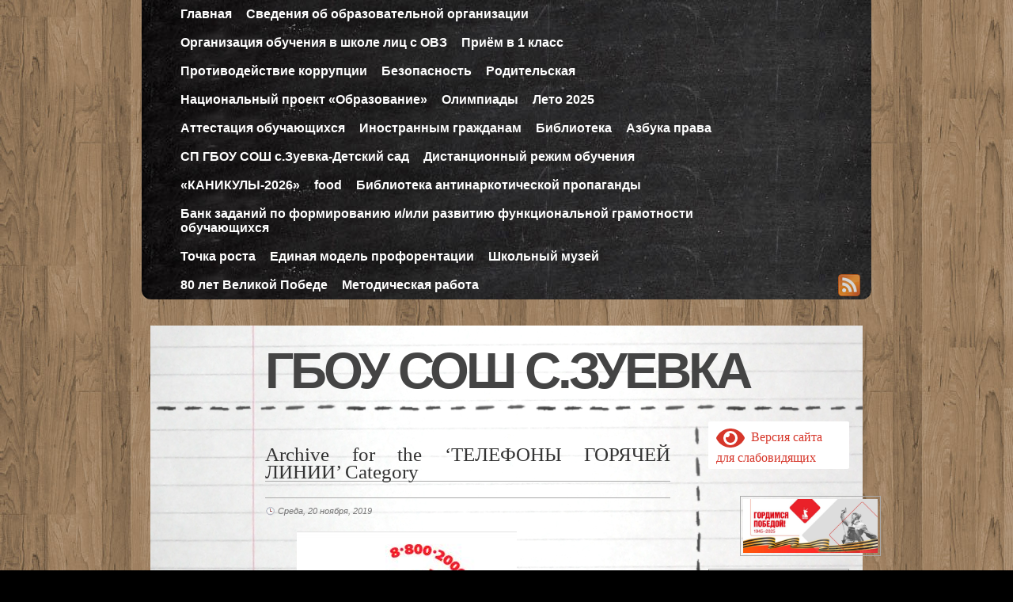

--- FILE ---
content_type: text/html; charset=UTF-8
request_url: https://zueva-sh.ru/category/%D1%82%D0%B5%D0%BB%D0%B5%D1%84%D0%BE%D0%BD%D1%8B-%D0%B3%D0%BE%D1%80%D1%8F%D1%87%D0%B5%D0%B9-%D0%BB%D0%B8%D0%BD%D0%B8%D0%B8/
body_size: 19402
content:
<!DOCTYPE html>
<html lang="ru-RU">

<head profile="http://gmpg.org/xfn/11">
<meta charset="UTF-8" />

<title>ГБОУ СОШ с.Зуевка &raquo; ТЕЛЕФОНЫ ГОРЯЧЕЙ ЛИНИИ</title>


<!-- leave this for stats please -->
<link rel="shortcut icon" type="image/x-icon" href="https://zueva-sh.ru/wp-content/themes/desk/favicon.ico" />
<link href="https://zueva-sh.ru/wp-content/themes/desk/style.css" media="screen" rel="stylesheet" type="text/css" />



		
	
<meta name='robots' content='max-image-preview:large' />
	<style>img:is([sizes="auto" i], [sizes^="auto," i]) { contain-intrinsic-size: 3000px 1500px }</style>
	<link rel="alternate" type="application/rss+xml" title="ГБОУ СОШ с.Зуевка &raquo; Лента" href="https://zueva-sh.ru/feed/" />
<link rel="alternate" type="application/rss+xml" title="ГБОУ СОШ с.Зуевка &raquo; Лента комментариев" href="https://zueva-sh.ru/comments/feed/" />
<link rel="alternate" type="application/rss+xml" title="ГБОУ СОШ с.Зуевка &raquo; Лента рубрики ТЕЛЕФОНЫ ГОРЯЧЕЙ ЛИНИИ" href="https://zueva-sh.ru/category/%d1%82%d0%b5%d0%bb%d0%b5%d1%84%d0%be%d0%bd%d1%8b-%d0%b3%d0%be%d1%80%d1%8f%d1%87%d0%b5%d0%b9-%d0%bb%d0%b8%d0%bd%d0%b8%d0%b8/feed/" />
<script type="text/javascript">
/* <![CDATA[ */
window._wpemojiSettings = {"baseUrl":"https:\/\/s.w.org\/images\/core\/emoji\/16.0.1\/72x72\/","ext":".png","svgUrl":"https:\/\/s.w.org\/images\/core\/emoji\/16.0.1\/svg\/","svgExt":".svg","source":{"concatemoji":"https:\/\/zueva-sh.ru\/wp-includes\/js\/wp-emoji-release.min.js?ver=6.8.3"}};
/*! This file is auto-generated */
!function(s,n){var o,i,e;function c(e){try{var t={supportTests:e,timestamp:(new Date).valueOf()};sessionStorage.setItem(o,JSON.stringify(t))}catch(e){}}function p(e,t,n){e.clearRect(0,0,e.canvas.width,e.canvas.height),e.fillText(t,0,0);var t=new Uint32Array(e.getImageData(0,0,e.canvas.width,e.canvas.height).data),a=(e.clearRect(0,0,e.canvas.width,e.canvas.height),e.fillText(n,0,0),new Uint32Array(e.getImageData(0,0,e.canvas.width,e.canvas.height).data));return t.every(function(e,t){return e===a[t]})}function u(e,t){e.clearRect(0,0,e.canvas.width,e.canvas.height),e.fillText(t,0,0);for(var n=e.getImageData(16,16,1,1),a=0;a<n.data.length;a++)if(0!==n.data[a])return!1;return!0}function f(e,t,n,a){switch(t){case"flag":return n(e,"\ud83c\udff3\ufe0f\u200d\u26a7\ufe0f","\ud83c\udff3\ufe0f\u200b\u26a7\ufe0f")?!1:!n(e,"\ud83c\udde8\ud83c\uddf6","\ud83c\udde8\u200b\ud83c\uddf6")&&!n(e,"\ud83c\udff4\udb40\udc67\udb40\udc62\udb40\udc65\udb40\udc6e\udb40\udc67\udb40\udc7f","\ud83c\udff4\u200b\udb40\udc67\u200b\udb40\udc62\u200b\udb40\udc65\u200b\udb40\udc6e\u200b\udb40\udc67\u200b\udb40\udc7f");case"emoji":return!a(e,"\ud83e\udedf")}return!1}function g(e,t,n,a){var r="undefined"!=typeof WorkerGlobalScope&&self instanceof WorkerGlobalScope?new OffscreenCanvas(300,150):s.createElement("canvas"),o=r.getContext("2d",{willReadFrequently:!0}),i=(o.textBaseline="top",o.font="600 32px Arial",{});return e.forEach(function(e){i[e]=t(o,e,n,a)}),i}function t(e){var t=s.createElement("script");t.src=e,t.defer=!0,s.head.appendChild(t)}"undefined"!=typeof Promise&&(o="wpEmojiSettingsSupports",i=["flag","emoji"],n.supports={everything:!0,everythingExceptFlag:!0},e=new Promise(function(e){s.addEventListener("DOMContentLoaded",e,{once:!0})}),new Promise(function(t){var n=function(){try{var e=JSON.parse(sessionStorage.getItem(o));if("object"==typeof e&&"number"==typeof e.timestamp&&(new Date).valueOf()<e.timestamp+604800&&"object"==typeof e.supportTests)return e.supportTests}catch(e){}return null}();if(!n){if("undefined"!=typeof Worker&&"undefined"!=typeof OffscreenCanvas&&"undefined"!=typeof URL&&URL.createObjectURL&&"undefined"!=typeof Blob)try{var e="postMessage("+g.toString()+"("+[JSON.stringify(i),f.toString(),p.toString(),u.toString()].join(",")+"));",a=new Blob([e],{type:"text/javascript"}),r=new Worker(URL.createObjectURL(a),{name:"wpTestEmojiSupports"});return void(r.onmessage=function(e){c(n=e.data),r.terminate(),t(n)})}catch(e){}c(n=g(i,f,p,u))}t(n)}).then(function(e){for(var t in e)n.supports[t]=e[t],n.supports.everything=n.supports.everything&&n.supports[t],"flag"!==t&&(n.supports.everythingExceptFlag=n.supports.everythingExceptFlag&&n.supports[t]);n.supports.everythingExceptFlag=n.supports.everythingExceptFlag&&!n.supports.flag,n.DOMReady=!1,n.readyCallback=function(){n.DOMReady=!0}}).then(function(){return e}).then(function(){var e;n.supports.everything||(n.readyCallback(),(e=n.source||{}).concatemoji?t(e.concatemoji):e.wpemoji&&e.twemoji&&(t(e.twemoji),t(e.wpemoji)))}))}((window,document),window._wpemojiSettings);
/* ]]> */
</script>
<style id='wp-emoji-styles-inline-css' type='text/css'>

	img.wp-smiley, img.emoji {
		display: inline !important;
		border: none !important;
		box-shadow: none !important;
		height: 1em !important;
		width: 1em !important;
		margin: 0 0.07em !important;
		vertical-align: -0.1em !important;
		background: none !important;
		padding: 0 !important;
	}
</style>
<link rel='stylesheet' id='wp-block-library-css' href='https://zueva-sh.ru/wp-includes/css/dist/block-library/style.min.css?ver=6.8.3' type='text/css' media='all' />
<style id='classic-theme-styles-inline-css' type='text/css'>
/*! This file is auto-generated */
.wp-block-button__link{color:#fff;background-color:#32373c;border-radius:9999px;box-shadow:none;text-decoration:none;padding:calc(.667em + 2px) calc(1.333em + 2px);font-size:1.125em}.wp-block-file__button{background:#32373c;color:#fff;text-decoration:none}
</style>
<style id='global-styles-inline-css' type='text/css'>
:root{--wp--preset--aspect-ratio--square: 1;--wp--preset--aspect-ratio--4-3: 4/3;--wp--preset--aspect-ratio--3-4: 3/4;--wp--preset--aspect-ratio--3-2: 3/2;--wp--preset--aspect-ratio--2-3: 2/3;--wp--preset--aspect-ratio--16-9: 16/9;--wp--preset--aspect-ratio--9-16: 9/16;--wp--preset--color--black: #000000;--wp--preset--color--cyan-bluish-gray: #abb8c3;--wp--preset--color--white: #ffffff;--wp--preset--color--pale-pink: #f78da7;--wp--preset--color--vivid-red: #cf2e2e;--wp--preset--color--luminous-vivid-orange: #ff6900;--wp--preset--color--luminous-vivid-amber: #fcb900;--wp--preset--color--light-green-cyan: #7bdcb5;--wp--preset--color--vivid-green-cyan: #00d084;--wp--preset--color--pale-cyan-blue: #8ed1fc;--wp--preset--color--vivid-cyan-blue: #0693e3;--wp--preset--color--vivid-purple: #9b51e0;--wp--preset--gradient--vivid-cyan-blue-to-vivid-purple: linear-gradient(135deg,rgba(6,147,227,1) 0%,rgb(155,81,224) 100%);--wp--preset--gradient--light-green-cyan-to-vivid-green-cyan: linear-gradient(135deg,rgb(122,220,180) 0%,rgb(0,208,130) 100%);--wp--preset--gradient--luminous-vivid-amber-to-luminous-vivid-orange: linear-gradient(135deg,rgba(252,185,0,1) 0%,rgba(255,105,0,1) 100%);--wp--preset--gradient--luminous-vivid-orange-to-vivid-red: linear-gradient(135deg,rgba(255,105,0,1) 0%,rgb(207,46,46) 100%);--wp--preset--gradient--very-light-gray-to-cyan-bluish-gray: linear-gradient(135deg,rgb(238,238,238) 0%,rgb(169,184,195) 100%);--wp--preset--gradient--cool-to-warm-spectrum: linear-gradient(135deg,rgb(74,234,220) 0%,rgb(151,120,209) 20%,rgb(207,42,186) 40%,rgb(238,44,130) 60%,rgb(251,105,98) 80%,rgb(254,248,76) 100%);--wp--preset--gradient--blush-light-purple: linear-gradient(135deg,rgb(255,206,236) 0%,rgb(152,150,240) 100%);--wp--preset--gradient--blush-bordeaux: linear-gradient(135deg,rgb(254,205,165) 0%,rgb(254,45,45) 50%,rgb(107,0,62) 100%);--wp--preset--gradient--luminous-dusk: linear-gradient(135deg,rgb(255,203,112) 0%,rgb(199,81,192) 50%,rgb(65,88,208) 100%);--wp--preset--gradient--pale-ocean: linear-gradient(135deg,rgb(255,245,203) 0%,rgb(182,227,212) 50%,rgb(51,167,181) 100%);--wp--preset--gradient--electric-grass: linear-gradient(135deg,rgb(202,248,128) 0%,rgb(113,206,126) 100%);--wp--preset--gradient--midnight: linear-gradient(135deg,rgb(2,3,129) 0%,rgb(40,116,252) 100%);--wp--preset--font-size--small: 13px;--wp--preset--font-size--medium: 20px;--wp--preset--font-size--large: 36px;--wp--preset--font-size--x-large: 42px;--wp--preset--spacing--20: 0.44rem;--wp--preset--spacing--30: 0.67rem;--wp--preset--spacing--40: 1rem;--wp--preset--spacing--50: 1.5rem;--wp--preset--spacing--60: 2.25rem;--wp--preset--spacing--70: 3.38rem;--wp--preset--spacing--80: 5.06rem;--wp--preset--shadow--natural: 6px 6px 9px rgba(0, 0, 0, 0.2);--wp--preset--shadow--deep: 12px 12px 50px rgba(0, 0, 0, 0.4);--wp--preset--shadow--sharp: 6px 6px 0px rgba(0, 0, 0, 0.2);--wp--preset--shadow--outlined: 6px 6px 0px -3px rgba(255, 255, 255, 1), 6px 6px rgba(0, 0, 0, 1);--wp--preset--shadow--crisp: 6px 6px 0px rgba(0, 0, 0, 1);}:where(.is-layout-flex){gap: 0.5em;}:where(.is-layout-grid){gap: 0.5em;}body .is-layout-flex{display: flex;}.is-layout-flex{flex-wrap: wrap;align-items: center;}.is-layout-flex > :is(*, div){margin: 0;}body .is-layout-grid{display: grid;}.is-layout-grid > :is(*, div){margin: 0;}:where(.wp-block-columns.is-layout-flex){gap: 2em;}:where(.wp-block-columns.is-layout-grid){gap: 2em;}:where(.wp-block-post-template.is-layout-flex){gap: 1.25em;}:where(.wp-block-post-template.is-layout-grid){gap: 1.25em;}.has-black-color{color: var(--wp--preset--color--black) !important;}.has-cyan-bluish-gray-color{color: var(--wp--preset--color--cyan-bluish-gray) !important;}.has-white-color{color: var(--wp--preset--color--white) !important;}.has-pale-pink-color{color: var(--wp--preset--color--pale-pink) !important;}.has-vivid-red-color{color: var(--wp--preset--color--vivid-red) !important;}.has-luminous-vivid-orange-color{color: var(--wp--preset--color--luminous-vivid-orange) !important;}.has-luminous-vivid-amber-color{color: var(--wp--preset--color--luminous-vivid-amber) !important;}.has-light-green-cyan-color{color: var(--wp--preset--color--light-green-cyan) !important;}.has-vivid-green-cyan-color{color: var(--wp--preset--color--vivid-green-cyan) !important;}.has-pale-cyan-blue-color{color: var(--wp--preset--color--pale-cyan-blue) !important;}.has-vivid-cyan-blue-color{color: var(--wp--preset--color--vivid-cyan-blue) !important;}.has-vivid-purple-color{color: var(--wp--preset--color--vivid-purple) !important;}.has-black-background-color{background-color: var(--wp--preset--color--black) !important;}.has-cyan-bluish-gray-background-color{background-color: var(--wp--preset--color--cyan-bluish-gray) !important;}.has-white-background-color{background-color: var(--wp--preset--color--white) !important;}.has-pale-pink-background-color{background-color: var(--wp--preset--color--pale-pink) !important;}.has-vivid-red-background-color{background-color: var(--wp--preset--color--vivid-red) !important;}.has-luminous-vivid-orange-background-color{background-color: var(--wp--preset--color--luminous-vivid-orange) !important;}.has-luminous-vivid-amber-background-color{background-color: var(--wp--preset--color--luminous-vivid-amber) !important;}.has-light-green-cyan-background-color{background-color: var(--wp--preset--color--light-green-cyan) !important;}.has-vivid-green-cyan-background-color{background-color: var(--wp--preset--color--vivid-green-cyan) !important;}.has-pale-cyan-blue-background-color{background-color: var(--wp--preset--color--pale-cyan-blue) !important;}.has-vivid-cyan-blue-background-color{background-color: var(--wp--preset--color--vivid-cyan-blue) !important;}.has-vivid-purple-background-color{background-color: var(--wp--preset--color--vivid-purple) !important;}.has-black-border-color{border-color: var(--wp--preset--color--black) !important;}.has-cyan-bluish-gray-border-color{border-color: var(--wp--preset--color--cyan-bluish-gray) !important;}.has-white-border-color{border-color: var(--wp--preset--color--white) !important;}.has-pale-pink-border-color{border-color: var(--wp--preset--color--pale-pink) !important;}.has-vivid-red-border-color{border-color: var(--wp--preset--color--vivid-red) !important;}.has-luminous-vivid-orange-border-color{border-color: var(--wp--preset--color--luminous-vivid-orange) !important;}.has-luminous-vivid-amber-border-color{border-color: var(--wp--preset--color--luminous-vivid-amber) !important;}.has-light-green-cyan-border-color{border-color: var(--wp--preset--color--light-green-cyan) !important;}.has-vivid-green-cyan-border-color{border-color: var(--wp--preset--color--vivid-green-cyan) !important;}.has-pale-cyan-blue-border-color{border-color: var(--wp--preset--color--pale-cyan-blue) !important;}.has-vivid-cyan-blue-border-color{border-color: var(--wp--preset--color--vivid-cyan-blue) !important;}.has-vivid-purple-border-color{border-color: var(--wp--preset--color--vivid-purple) !important;}.has-vivid-cyan-blue-to-vivid-purple-gradient-background{background: var(--wp--preset--gradient--vivid-cyan-blue-to-vivid-purple) !important;}.has-light-green-cyan-to-vivid-green-cyan-gradient-background{background: var(--wp--preset--gradient--light-green-cyan-to-vivid-green-cyan) !important;}.has-luminous-vivid-amber-to-luminous-vivid-orange-gradient-background{background: var(--wp--preset--gradient--luminous-vivid-amber-to-luminous-vivid-orange) !important;}.has-luminous-vivid-orange-to-vivid-red-gradient-background{background: var(--wp--preset--gradient--luminous-vivid-orange-to-vivid-red) !important;}.has-very-light-gray-to-cyan-bluish-gray-gradient-background{background: var(--wp--preset--gradient--very-light-gray-to-cyan-bluish-gray) !important;}.has-cool-to-warm-spectrum-gradient-background{background: var(--wp--preset--gradient--cool-to-warm-spectrum) !important;}.has-blush-light-purple-gradient-background{background: var(--wp--preset--gradient--blush-light-purple) !important;}.has-blush-bordeaux-gradient-background{background: var(--wp--preset--gradient--blush-bordeaux) !important;}.has-luminous-dusk-gradient-background{background: var(--wp--preset--gradient--luminous-dusk) !important;}.has-pale-ocean-gradient-background{background: var(--wp--preset--gradient--pale-ocean) !important;}.has-electric-grass-gradient-background{background: var(--wp--preset--gradient--electric-grass) !important;}.has-midnight-gradient-background{background: var(--wp--preset--gradient--midnight) !important;}.has-small-font-size{font-size: var(--wp--preset--font-size--small) !important;}.has-medium-font-size{font-size: var(--wp--preset--font-size--medium) !important;}.has-large-font-size{font-size: var(--wp--preset--font-size--large) !important;}.has-x-large-font-size{font-size: var(--wp--preset--font-size--x-large) !important;}
:where(.wp-block-post-template.is-layout-flex){gap: 1.25em;}:where(.wp-block-post-template.is-layout-grid){gap: 1.25em;}
:where(.wp-block-columns.is-layout-flex){gap: 2em;}:where(.wp-block-columns.is-layout-grid){gap: 2em;}
:root :where(.wp-block-pullquote){font-size: 1.5em;line-height: 1.6;}
</style>
<link rel='stylesheet' id='bvi-styles-css' href='https://zueva-sh.ru/wp-content/plugins/button-visually-impaired/assets/css/bvi.min.css?ver=2.3.0' type='text/css' media='all' />
<style id='bvi-styles-inline-css' type='text/css'>

			.bvi-widget,
			.bvi-shortcode a,
			.bvi-widget a, 
			.bvi-shortcode {
				color: #ffffff;
				background-color: #ffffff;
			}
			.bvi-widget .bvi-svg-eye,
			.bvi-shortcode .bvi-svg-eye {
			    display: inline-block;
                overflow: visible;
                width: 1.125em;
                height: 1em;
                font-size: 2em;
                vertical-align: middle;
			}
			.bvi-widget,
			.bvi-shortcode {
			    -webkit-transition: background-color .2s ease-out;
			    transition: background-color .2s ease-out;
			    cursor: pointer;
			    border-radius: 2px;
			    display: inline-block;
			    padding: 5px 10px;
			    vertical-align: middle;
			    text-decoration: none;
			}
</style>
<script type="text/javascript" src="https://zueva-sh.ru/wp-includes/js/jquery/jquery.min.js?ver=3.7.1" id="jquery-core-js"></script>
<script type="text/javascript" src="https://zueva-sh.ru/wp-includes/js/jquery/jquery-migrate.min.js?ver=3.4.1" id="jquery-migrate-js"></script>
<link rel="https://api.w.org/" href="https://zueva-sh.ru/wp-json/" /><link rel="alternate" title="JSON" type="application/json" href="https://zueva-sh.ru/wp-json/wp/v2/categories/22" /><link rel="EditURI" type="application/rsd+xml" title="RSD" href="https://zueva-sh.ru/xmlrpc.php?rsd" />
<style type="text/css" id="custom-background-css">
body.custom-background { background-color: #000000; }
</style>
	</head>
<body class="archive category category-22 custom-background wp-theme-desk">


<div id="container">
<div id="navdiv">


		
					<div id="navdiv2" class="menu-menu-1-container"><ul id="menu-menu-1" class="nav"><li id="menu-item-6539" class="menu-item menu-item-type-post_type menu-item-object-page menu-item-home menu-item-6539"><a href="https://zueva-sh.ru/">Главная</a></li>
<li id="menu-item-6552" class="menu-item menu-item-type-post_type menu-item-object-page menu-item-has-children menu-item-6552"><a href="https://zueva-sh.ru/%d1%81%d0%b2%d0%b5%d0%b4%d0%b5%d0%bd%d0%b8%d1%8f-%d0%be%d0%b1-%d0%be%d0%b1%d1%80%d0%b0%d0%b7%d0%be%d0%b2%d0%b0%d1%82%d0%b5%d0%bb%d1%8c%d0%bd%d0%be%d0%b9-%d0%be%d1%80%d0%b3%d0%b0%d0%bd%d0%b8%d0%b7-3/">Сведения об образовательной организации</a>
<ul class="sub-menu">
	<li id="menu-item-9928" class="menu-item menu-item-type-post_type menu-item-object-page menu-item-9928"><a href="https://zueva-sh.ru/%d1%81%d0%b2%d0%b5%d0%b4%d0%b5%d0%bd%d0%b8%d1%8f-%d0%be%d0%b1-%d0%be%d0%b1%d1%80%d0%b0%d0%b7%d0%be%d0%b2%d0%b0%d1%82%d0%b5%d0%bb%d1%8c%d0%bd%d0%be%d0%b9-%d0%be%d1%80%d0%b3%d0%b0%d0%bd%d0%b8%d0%b7-3/%d0%be%d1%81%d0%bd%d0%be%d0%b2%d0%bd%d1%8b%d0%b5-%d1%81%d0%b2%d0%b5%d0%b4%d0%b5%d0%bd%d0%b8%d1%8f-2-2/">Основные сведения</a></li>
	<li id="menu-item-9929" class="menu-item menu-item-type-post_type menu-item-object-page menu-item-9929"><a href="https://zueva-sh.ru/%d1%81%d0%b2%d0%b5%d0%b4%d0%b5%d0%bd%d0%b8%d1%8f-%d0%be%d0%b1-%d0%be%d0%b1%d1%80%d0%b0%d0%b7%d0%be%d0%b2%d0%b0%d1%82%d0%b5%d0%bb%d1%8c%d0%bd%d0%be%d0%b9-%d0%be%d1%80%d0%b3%d0%b0%d0%bd%d0%b8%d0%b7-3/%d1%81%d1%82%d1%80%d1%83%d0%ba%d1%82%d1%83%d1%80%d0%b0-%d0%b8-%d0%be%d1%80%d0%b3%d0%b0%d0%bd%d1%8b-%d1%83%d0%bf%d1%80%d0%b0%d0%b2%d0%bb%d0%b5%d0%bd%d0%b8%d1%8f/">Структура и органы управления образовательной организацией</a></li>
	<li id="menu-item-9930" class="menu-item menu-item-type-post_type menu-item-object-page menu-item-9930"><a href="https://zueva-sh.ru/%d1%81%d0%b2%d0%b5%d0%b4%d0%b5%d0%bd%d0%b8%d1%8f-%d0%be%d0%b1-%d0%be%d0%b1%d1%80%d0%b0%d0%b7%d0%be%d0%b2%d0%b0%d1%82%d0%b5%d0%bb%d1%8c%d0%bd%d0%be%d0%b9-%d0%be%d1%80%d0%b3%d0%b0%d0%bd%d0%b8%d0%b7-3/%d0%b4%d0%be%d0%ba%d1%83%d0%bc%d0%b5%d0%bd%d1%82%d1%8b/">Документы</a></li>
	<li id="menu-item-9931" class="menu-item menu-item-type-post_type menu-item-object-page menu-item-9931"><a href="https://zueva-sh.ru/%d1%81%d0%b2%d0%b5%d0%b4%d0%b5%d0%bd%d0%b8%d1%8f-%d0%be%d0%b1-%d0%be%d0%b1%d1%80%d0%b0%d0%b7%d0%be%d0%b2%d0%b0%d1%82%d0%b5%d0%bb%d1%8c%d0%bd%d0%be%d0%b9-%d0%be%d1%80%d0%b3%d0%b0%d0%bd%d0%b8%d0%b7-3/%d0%be%d0%b1%d1%80%d0%b0%d0%b7%d0%be%d0%b2%d0%b0%d0%bd%d0%b8%d0%b5/">Образование</a></li>
	<li id="menu-item-9933" class="menu-item menu-item-type-post_type menu-item-object-page menu-item-9933"><a href="https://zueva-sh.ru/%d1%81%d0%b2%d0%b5%d0%b4%d0%b5%d0%bd%d0%b8%d1%8f-%d0%be%d0%b1-%d0%be%d0%b1%d1%80%d0%b0%d0%b7%d0%be%d0%b2%d0%b0%d1%82%d0%b5%d0%bb%d1%8c%d0%bd%d0%be%d0%b9-%d0%be%d1%80%d0%b3%d0%b0%d0%bd%d0%b8%d0%b7-3/%d1%80%d1%83%d0%ba%d0%be%d0%b2%d0%be%d0%b4%d1%81%d1%82%d0%b2%d0%be-%d0%bf%d0%b5%d0%b4%d0%b0%d0%b3%d0%be%d0%b3%d0%b8%d1%87%d0%b5%d1%81%d0%ba%d0%b8%d0%b9-%d1%81%d0%be%d1%81%d1%82%d0%b0%d0%b2/">Руководство.</a></li>
	<li id="menu-item-33423" class="menu-item menu-item-type-post_type menu-item-object-page menu-item-33423"><a href="https://zueva-sh.ru/%d0%bf%d0%b5%d0%b4%d0%b0%d0%b3%d0%be%d0%b3%d0%b8%d1%87%d0%b5%d1%81%d0%ba%d0%b8%d0%b9-%d1%81%d0%be%d1%81%d1%82%d0%b0%d0%b2/">Педагогический состав</a></li>
	<li id="menu-item-9934" class="menu-item menu-item-type-post_type menu-item-object-page menu-item-9934"><a href="https://zueva-sh.ru/%d1%81%d0%b2%d0%b5%d0%b4%d0%b5%d0%bd%d0%b8%d1%8f-%d0%be%d0%b1-%d0%be%d0%b1%d1%80%d0%b0%d0%b7%d0%be%d0%b2%d0%b0%d1%82%d0%b5%d0%bb%d1%8c%d0%bd%d0%be%d0%b9-%d0%be%d1%80%d0%b3%d0%b0%d0%bd%d0%b8%d0%b7-3/%d0%bc%d0%b0%d1%82%d0%b5%d1%80%d0%b8%d0%b0%d0%bb%d1%8c%d0%bd%d0%be-%d1%82%d0%b5%d1%85%d0%bd%d0%b8%d1%87%d0%b5%d1%81%d0%ba%d0%be%d0%b5-%d0%be%d0%b1%d0%b5%d1%81%d0%bf%d0%b5%d1%87%d0%b5%d0%bd%d0%b8/">Материально — техническое обеспечение и оснащенность. Доступная среда</a></li>
	<li id="menu-item-9936" class="menu-item menu-item-type-post_type menu-item-object-page menu-item-9936"><a href="https://zueva-sh.ru/%d1%81%d0%b2%d0%b5%d0%b4%d0%b5%d0%bd%d0%b8%d1%8f-%d0%be%d0%b1-%d0%be%d0%b1%d1%80%d0%b0%d0%b7%d0%be%d0%b2%d0%b0%d1%82%d0%b5%d0%bb%d1%8c%d0%bd%d0%be%d0%b9-%d0%be%d1%80%d0%b3%d0%b0%d0%bd%d0%b8%d0%b7-3/%d0%bf%d0%bb%d0%b0%d1%82%d0%bd%d1%8b%d0%b5-%d0%be%d0%b1%d1%80%d0%b0%d0%b7%d0%be%d0%b2%d0%b0%d1%82%d0%b5%d0%bb%d1%8c%d0%bd%d1%8b%d0%b5-%d1%83%d1%81%d0%bb%d1%83%d0%b3%d0%b8/">Платные образовательные услуги (все электронные документы)</a></li>
	<li id="menu-item-9937" class="menu-item menu-item-type-post_type menu-item-object-page menu-item-9937"><a href="https://zueva-sh.ru/%d1%81%d0%b2%d0%b5%d0%b4%d0%b5%d0%bd%d0%b8%d1%8f-%d0%be%d0%b1-%d0%be%d0%b1%d1%80%d0%b0%d0%b7%d0%be%d0%b2%d0%b0%d1%82%d0%b5%d0%bb%d1%8c%d0%bd%d0%be%d0%b9-%d0%be%d1%80%d0%b3%d0%b0%d0%bd%d0%b8%d0%b7-3/%d1%84%d0%b8%d0%bd%d0%b0%d0%bd%d1%81%d0%be%d0%b2%d0%be-%d1%85%d0%be%d0%b7%d1%8f%d0%b9%d1%81%d1%82%d0%b2%d0%b5%d0%bd%d0%bd%d0%b0%d1%8f-%d0%b4%d0%b5%d1%8f%d1%82%d0%b5%d0%bb%d1%8c%d0%bd%d0%be%d1%81/">Финансово — хозяйственная деятельность</a></li>
	<li id="menu-item-9938" class="menu-item menu-item-type-post_type menu-item-object-page menu-item-9938"><a href="https://zueva-sh.ru/%d1%81%d0%b2%d0%b5%d0%b4%d0%b5%d0%bd%d0%b8%d1%8f-%d0%be%d0%b1-%d0%be%d0%b1%d1%80%d0%b0%d0%b7%d0%be%d0%b2%d0%b0%d1%82%d0%b5%d0%bb%d1%8c%d0%bd%d0%be%d0%b9-%d0%be%d1%80%d0%b3%d0%b0%d0%bd%d0%b8%d0%b7-3/%d0%b2%d0%b0%d0%ba%d0%b0%d0%bd%d1%82%d0%bd%d1%8b%d0%b5-%d0%bc%d0%b5%d1%81%d1%82%d0%b0-%d0%b4%d0%bb%d1%8f-%d0%bf%d1%80%d0%b8%d1%91%d0%bc%d0%b0-%d0%bf%d0%b5%d1%80%d0%b5%d0%b2%d0%be%d0%b4%d0%b0/">Вакантные места для приёма (перевода) обучающихся</a></li>
	<li id="menu-item-9935" class="menu-item menu-item-type-post_type menu-item-object-page menu-item-9935"><a href="https://zueva-sh.ru/%d1%81%d0%b2%d0%b5%d0%b4%d0%b5%d0%bd%d0%b8%d1%8f-%d0%be%d0%b1-%d0%be%d0%b1%d1%80%d0%b0%d0%b7%d0%be%d0%b2%d0%b0%d1%82%d0%b5%d0%bb%d1%8c%d0%bd%d0%be%d0%b9-%d0%be%d1%80%d0%b3%d0%b0%d0%bd%d0%b8%d0%b7-3/%d1%81%d1%82%d0%b8%d0%bf%d0%b5%d0%bd%d0%b4%d0%b8%d0%b8-%d0%b8-%d0%b8%d0%bd%d1%8b%d0%b5-%d0%b2%d0%b8%d0%b4%d1%8b-%d0%bc%d0%b0%d1%82%d0%b5%d1%80%d0%b8%d0%b0%d0%bb%d1%8c%d0%bd%d0%be%d0%b9-%d0%bf%d0%be/">Стипендии и меры поддержки обучающихся</a></li>
	<li id="menu-item-15334" class="menu-item menu-item-type-post_type menu-item-object-page menu-item-15334"><a href="https://zueva-sh.ru/%d0%bc%d0%b5%d0%b6%d0%b4%d1%83%d0%bd%d0%b0%d1%80%d0%be%d0%b4%d0%bd%d0%be%d0%b5-%d1%81%d0%be%d1%82%d1%80%d1%83%d0%b4%d0%bd%d0%b8%d1%87%d0%b5%d1%81%d1%82%d0%b2%d0%be/">Международное сотрудничество</a></li>
	<li id="menu-item-29152" class="menu-item menu-item-type-post_type menu-item-object-page menu-item-29152"><a href="https://zueva-sh.ru/%d0%be%d1%80%d0%b3%d0%b0%d0%bd%d0%b8%d0%b7%d0%b0%d1%86%d0%b8%d1%8f-%d0%bf%d0%b8%d1%82%d0%b0%d0%bd%d0%b8%d1%8f-%d0%b2-%d0%be%d0%b1%d1%80%d0%b0%d0%b7%d0%be%d0%b2%d0%b0%d1%82%d0%b5%d0%bb%d1%8c%d0%bd/">Организация питания в образовательной организации</a></li>
	<li id="menu-item-34497" class="menu-item menu-item-type-post_type menu-item-object-page menu-item-34497"><a href="https://zueva-sh.ru/%d0%be%d0%b1%d1%80%d0%b0%d0%b7%d0%be%d0%b2%d0%b0%d1%82%d0%b5%d0%bb%d1%8c%d0%bd%d1%8b%d0%b5-%d1%81%d1%82%d0%b0%d0%bd%d0%b4%d0%b0%d1%80%d1%82%d1%8b-%d0%b8-%d1%82%d1%80%d0%b5%d0%b1%d0%be%d0%b2%d0%b0/"><strong>Образовательные стандарты и требования</strong></a></li>
</ul>
</li>
<li id="menu-item-6545" class="menu-item menu-item-type-post_type menu-item-object-page menu-item-has-children menu-item-6545"><a href="https://zueva-sh.ru/%d0%be%d1%80%d0%b3%d0%b0%d0%bd%d0%b8%d0%b7%d0%b0%d1%86%d0%b8%d1%8f-%d0%be%d0%b1%d1%83%d1%87%d0%b5%d0%bd%d0%b8%d1%8f-%d0%b2-%d1%88%d0%ba%d0%be%d0%bb%d0%b5-%d0%bb%d0%b8%d1%86-%d1%81-%d0%be%d0%b2%d0%b7/">Организация обучения в школе лиц с ОВЗ</a>
<ul class="sub-menu">
	<li id="menu-item-6520" class="menu-item menu-item-type-post_type menu-item-object-page menu-item-6520"><a href="https://zueva-sh.ru/%d0%be%d1%80%d0%b3%d0%b0%d0%bd%d0%b8%d0%b7%d0%b0%d1%86%d0%b8%d1%8f-%d0%be%d0%b1%d1%83%d1%87%d0%b5%d0%bd%d0%b8%d1%8f-%d0%b2-%d1%88%d0%ba%d0%be%d0%bb%d0%b5-%d0%bb%d0%b8%d1%86-%d1%81-%d0%be%d0%b2%d0%b7/%d1%84%d0%b3%d0%be%d1%81-%d0%be%d0%b2%d0%b7/">ФГОС  ОВЗ</a></li>
</ul>
</li>
<li id="menu-item-6546" class="menu-item menu-item-type-post_type menu-item-object-page menu-item-6546"><a href="https://zueva-sh.ru/%d0%bf%d1%80%d0%b8%d1%91%d0%bc-%d0%b2-1-%d0%ba%d0%bb%d0%b0%d1%81%d1%81/">Приём в 1 класс</a></li>
<li id="menu-item-6547" class="menu-item menu-item-type-post_type menu-item-object-page menu-item-6547"><a href="https://zueva-sh.ru/%d0%bf%d1%80%d0%be%d1%82%d0%b8%d0%b2%d0%be%d0%b4%d0%b5%d0%b9%d1%81%d1%82%d0%b2%d0%b8%d0%b5-%d0%ba%d0%be%d1%80%d1%80%d1%83%d0%bf%d1%86%d0%b8%d0%b8/">Противодействие коррупции</a></li>
<li id="menu-item-6541" class="menu-item menu-item-type-post_type menu-item-object-page menu-item-has-children menu-item-6541"><a href="https://zueva-sh.ru/%d0%b1%d0%b5%d0%b7%d0%be%d0%bf%d0%b0%d1%81%d0%bd%d0%be%d1%81%d1%82%d1%8c-%d1%83%d1%87%d0%b0%d1%89%d0%b8%d1%85%d1%81%d1%8f/">Безопасность</a>
<ul class="sub-menu">
	<li id="menu-item-22813" class="menu-item menu-item-type-post_type menu-item-object-page menu-item-22813"><a href="https://zueva-sh.ru/%d0%bf%d1%80%d0%be%d1%84%d0%b8%d0%bb%d0%b0%d0%ba%d1%82%d0%b8%d1%87%d0%b5%d1%81%d0%ba%d0%b0%d1%8f-%d1%80%d0%b0%d0%b1%d0%be%d1%82%d0%b0/">Профилактическая работа</a></li>
	<li id="menu-item-9939" class="menu-item menu-item-type-post_type menu-item-object-page menu-item-9939"><a href="https://zueva-sh.ru/%d0%b1%d0%b5%d0%b7%d0%be%d0%bf%d0%b0%d1%81%d0%bd%d0%be%d1%81%d1%82%d1%8c-%d1%83%d1%87%d0%b0%d1%89%d0%b8%d1%85%d1%81%d1%8f/%d0%b1%d0%b5%d0%b7%d0%be%d0%bf%d0%b0%d1%81%d0%bd%d0%be%d1%81%d1%82%d1%8c-%d0%b4%d0%be%d1%80%d0%be%d0%b6%d0%bd%d0%be%d0%b3%d0%be-%d0%b4%d0%b2%d0%b8%d0%b6%d0%b5%d0%bd%d0%b8%d1%8f/">Безопасность дорожного движения</a></li>
	<li id="menu-item-9940" class="menu-item menu-item-type-post_type menu-item-object-page menu-item-9940"><a href="https://zueva-sh.ru/%d0%b1%d0%b5%d0%b7%d0%be%d0%bf%d0%b0%d1%81%d0%bd%d0%be%d1%81%d1%82%d1%8c-%d1%83%d1%87%d0%b0%d1%89%d0%b8%d1%85%d1%81%d1%8f/%d0%b8%d0%bd%d1%84%d0%be%d1%80%d0%bc%d0%b0%d1%86%d0%b8%d0%be%d0%bd%d0%bd%d0%b0%d1%8f-%d0%b1%d0%b5%d0%b7%d0%be%d0%bf%d0%b0%d1%81%d0%bd%d0%be%d1%81%d1%82%d1%8c-%d0%b4%d0%b5%d1%82%d0%b5%d0%b9/">Информационная безопасность детей</a></li>
	<li id="menu-item-9942" class="menu-item menu-item-type-post_type menu-item-object-page menu-item-9942"><a href="https://zueva-sh.ru/%d0%b1%d0%b5%d0%b7%d0%be%d0%bf%d0%b0%d1%81%d0%bd%d0%be%d1%81%d1%82%d1%8c-%d1%83%d1%87%d0%b0%d1%89%d0%b8%d1%85%d1%81%d1%8f/%d0%bf%d0%be%d0%b6%d0%b0%d1%80%d0%bd%d0%b0%d1%8f-%d0%b1%d0%b5%d0%b7%d0%be%d0%bf%d0%b0%d1%81%d0%bd%d0%be%d1%81%d1%82%d1%8c/">Пожарная безопасность</a></li>
	<li id="menu-item-9943" class="menu-item menu-item-type-post_type menu-item-object-page menu-item-9943"><a href="https://zueva-sh.ru/%d0%b1%d0%b5%d0%b7%d0%be%d0%bf%d0%b0%d1%81%d0%bd%d0%be%d1%81%d1%82%d1%8c-%d1%83%d1%87%d0%b0%d1%89%d0%b8%d1%85%d1%81%d1%8f/%d0%b0%d0%bd%d1%82%d0%b8%d1%82%d0%b5%d1%80%d1%80%d0%be%d1%80%d0%b8%d1%81%d1%82%d0%b8%d1%87%d0%b5%d1%81%d0%ba%d0%b0%d1%8f-%d0%b7%d0%b0%d1%89%d0%b8%d1%89%d0%b5%d0%bd%d0%bd%d0%be%d1%81%d1%82%d1%8c/">Антитеррористическая защищенность</a></li>
	<li id="menu-item-9945" class="menu-item menu-item-type-post_type menu-item-object-page menu-item-9945"><a href="https://zueva-sh.ru/%d0%b1%d0%b5%d0%b7%d0%be%d0%bf%d0%b0%d1%81%d0%bd%d0%be%d1%81%d1%82%d1%8c-%d1%83%d1%87%d0%b0%d1%89%d0%b8%d1%85%d1%81%d1%8f/%d1%8d%d0%bb%d0%b5%d0%ba%d1%82%d1%80%d0%be%d0%b1%d0%b5%d0%b7%d0%be%d0%bf%d0%b0%d1%81%d0%bd%d0%be%d1%81%d1%82%d1%8c/">Электробезопасность</a></li>
	<li id="menu-item-9941" class="menu-item menu-item-type-post_type menu-item-object-page menu-item-9941"><a href="https://zueva-sh.ru/%d0%b1%d0%b5%d0%b7%d0%be%d0%bf%d0%b0%d1%81%d0%bd%d0%be%d1%81%d1%82%d1%8c-%d1%83%d1%87%d0%b0%d1%89%d0%b8%d1%85%d1%81%d1%8f/%d1%8d%d0%bb%d0%b5%d0%ba%d1%82%d1%80%d0%be%d0%b1%d0%b5%d0%b7%d0%be%d0%bf%d0%b0%d1%81%d0%bd%d0%be%d1%81%d1%82%d1%8c-2/">электробезопасность</a></li>
	<li id="menu-item-9944" class="menu-item menu-item-type-post_type menu-item-object-page menu-item-9944"><a href="https://zueva-sh.ru/%d0%b1%d0%b5%d0%b7%d0%be%d0%bf%d0%b0%d1%81%d0%bd%d0%be%d1%81%d1%82%d1%8c-%d1%83%d1%87%d0%b0%d1%89%d0%b8%d1%85%d1%81%d1%8f/%d0%b1%d0%b5%d0%b7%d0%be%d0%bf%d0%b0%d1%81%d0%bd%d0%be%d1%81%d1%82%d1%8c-%d0%b2-%d1%85%d0%be%d0%bb%d0%be%d0%b4%d0%bd%d0%be%d0%b5-%d0%b2%d1%80%d0%b5%d0%bc%d1%8f-%d0%b3%d0%be%d0%b4%d0%b0/">Безопасность в холодное время года</a></li>
	<li id="menu-item-9946" class="menu-item menu-item-type-post_type menu-item-object-page menu-item-9946"><a href="https://zueva-sh.ru/%d0%b1%d0%b5%d0%b7%d0%be%d0%bf%d0%b0%d1%81%d0%bd%d0%be%d1%81%d1%82%d1%8c-%d1%83%d1%87%d0%b0%d1%89%d0%b8%d1%85%d1%81%d1%8f/%d0%b1%d0%b5%d0%b7%d0%be%d0%bf%d0%b0%d1%81%d0%bd%d0%be%d1%81%d1%82%d1%8c-%d0%b2-%d0%ba%d0%b0%d0%bd%d0%b8%d0%ba%d1%83%d0%bb%d1%8f%d1%80%d0%bd%d1%8b%d0%b5-%d0%bf%d0%b5%d1%80%d0%b8%d0%be%d0%b4%d1%8b/">Безопасность в каникулярные периоды</a></li>
	<li id="menu-item-9947" class="menu-item menu-item-type-post_type menu-item-object-page menu-item-9947"><a href="https://zueva-sh.ru/%d0%b1%d0%b5%d0%b7%d0%be%d0%bf%d0%b0%d1%81%d0%bd%d0%be%d1%81%d1%82%d1%8c-%d1%83%d1%87%d0%b0%d1%89%d0%b8%d1%85%d1%81%d1%8f/%d0%b1%d0%b5%d0%b7%d0%be%d0%bf%d0%b0%d1%81%d0%bd%d0%be%d1%81%d1%82%d1%8c-%d0%b2-%d0%bf%d0%b5%d1%80%d0%b8%d0%be%d0%b4-%d1%80%d0%b0%d1%81%d0%bf%d1%80%d0%be%d1%81%d1%82%d1%80%d0%b0%d0%bd%d0%b5%d0%bd/">Безопасность в период распространения массовых инфекционных заболеваний</a></li>
	<li id="menu-item-9948" class="menu-item menu-item-type-post_type menu-item-object-page menu-item-9948"><a href="https://zueva-sh.ru/%d0%b1%d0%b5%d0%b7%d0%be%d0%bf%d0%b0%d1%81%d0%bd%d0%be%d1%81%d1%82%d1%8c-%d1%83%d1%87%d0%b0%d1%89%d0%b8%d1%85%d1%81%d1%8f/%d0%ba%d0%be%d0%bd%d1%82%d0%b0%d0%ba%d1%82%d0%bd%d1%8b%d0%b5-%d0%b4%d0%b0%d0%bd%d0%bd%d1%8b%d0%b5-%d0%be%d0%bf%d0%b5%d1%80%d0%b0%d1%82%d0%b8%d0%b2%d0%bd%d1%8b%d1%85-%d1%81%d0%bb%d1%83%d0%b6%d0%b1/">Контактные данные оперативных служб на территории</a></li>
</ul>
</li>
<li id="menu-item-6553" class="menu-item menu-item-type-post_type menu-item-object-page menu-item-6553"><a href="https://zueva-sh.ru/%d1%80%d0%be%d0%b4%d0%b8%d1%82%d0%b5%d0%bb%d1%8c%d1%81%d0%ba%d0%b0%d1%8f-2/">Родительская</a></li>
<li id="menu-item-8593" class="menu-item menu-item-type-post_type menu-item-object-page menu-item-8593"><a href="https://zueva-sh.ru/%d0%bd%d0%b0%d1%86%d0%b8%d0%be%d0%bd%d0%b0%d0%bb%d1%8c%d0%bd%d1%8b%d0%b9-%d0%bf%d1%80%d0%be%d0%b5%d0%ba%d1%82-%d0%be%d0%b1%d1%80%d0%b0%d0%b7%d0%be%d0%b2%d0%b0%d0%bd%d0%b8%d0%b5/">Национальный проект «Образование»</a></li>
<li id="menu-item-9282" class="menu-item menu-item-type-post_type menu-item-object-page menu-item-9282"><a href="https://zueva-sh.ru/%d0%be%d0%bb%d0%b8%d0%bc%d0%bf%d0%b8%d0%b0%d0%b4%d1%8b/">Олимпиады</a></li>
<li id="menu-item-6544" class="menu-item menu-item-type-post_type menu-item-object-page menu-item-6544"><a href="https://zueva-sh.ru/%d0%bb%d0%b5%d1%82%d0%be-2015/">Лето 2025</a></li>
<li id="menu-item-9925" class="menu-item menu-item-type-post_type menu-item-object-page menu-item-has-children menu-item-9925"><a href="https://zueva-sh.ru/%d0%b4%d0%b5%d1%8f%d1%82%d0%b5%d0%bb%d1%8c%d0%bd%d0%be%d1%81%d1%82%d1%8c/">Аттестация обучающихся</a>
<ul class="sub-menu">
	<li id="menu-item-9926" class="menu-item menu-item-type-post_type menu-item-object-page menu-item-9926"><a href="https://zueva-sh.ru/%d0%b4%d0%b5%d1%8f%d1%82%d0%b5%d0%bb%d1%8c%d0%bd%d0%be%d1%81%d1%82%d1%8c/%d0%b3%d0%b8%d0%b0-11/">ГИА-11</a></li>
	<li id="menu-item-9927" class="menu-item menu-item-type-post_type menu-item-object-page menu-item-9927"><a href="https://zueva-sh.ru/%d0%b4%d0%b5%d1%8f%d1%82%d0%b5%d0%bb%d1%8c%d0%bd%d0%be%d1%81%d1%82%d1%8c/%d0%b3%d0%b8%d0%b0-9/">ГИА-9</a></li>
	<li id="menu-item-14727" class="menu-item menu-item-type-post_type menu-item-object-page menu-item-14727"><a href="https://zueva-sh.ru/%d0%bc%d0%be%d0%bd%d0%b8%d1%82%d0%be%d1%80%d0%b8%d0%bd%d0%b3-%d0%ba%d0%b0%d1%87%d0%b5%d1%81%d1%82%d0%b2%d0%b0-%d0%be%d0%b1%d1%80%d0%b0%d0%b7%d0%be%d0%b2%d0%b0%d0%bd%d0%b8%d1%8f/">Мониторинг качества образования</a></li>
</ul>
</li>
<li id="menu-item-10246" class="menu-item menu-item-type-post_type menu-item-object-page menu-item-10246"><a href="https://zueva-sh.ru/%d0%b3%d0%be%d0%b4-%d0%bf%d0%b0%d0%bc%d1%8f%d1%82%d0%b8-%d0%b8-%d1%81%d0%bb%d0%b0%d0%b2%d1%8b/">Иностранным гражданам</a></li>
<li id="menu-item-10743" class="menu-item menu-item-type-post_type menu-item-object-page menu-item-10743"><a href="https://zueva-sh.ru/%d0%b1%d0%b8%d0%b1%d0%bb%d0%b8%d0%be%d1%82%d0%b5%d0%ba%d0%b0-2/">Библиотека</a></li>
<li id="menu-item-11292" class="menu-item menu-item-type-post_type menu-item-object-page menu-item-11292"><a href="https://zueva-sh.ru/%d0%b0%d0%b7%d0%b1%d1%83%d0%ba%d0%b0-%d0%bf%d1%80%d0%b0%d0%b2%d0%b0/">Азбука права</a></li>
<li id="menu-item-6543" class="menu-item menu-item-type-post_type menu-item-object-page menu-item-has-children menu-item-6543"><a href="https://zueva-sh.ru/%d0%b4%d0%be%d1%83/">СП ГБОУ СОШ с.Зуевка-Детский сад</a>
<ul class="sub-menu">
	<li id="menu-item-9957" class="menu-item menu-item-type-post_type menu-item-object-page menu-item-9957"><a href="https://zueva-sh.ru/%d0%b4%d0%be%d1%83/">СП ГБОУ СОШ с.Зуевка-Детский сад</a></li>
	<li id="menu-item-19673" class="menu-item menu-item-type-post_type menu-item-object-page menu-item-19673"><a href="https://zueva-sh.ru/%d0%b3%d0%be%d1%80%d1%8f%d1%87%d0%b5%d0%b5-%d0%bf%d0%b8%d1%82%d0%b0%d0%bd%d0%b8%d0%b5/">Горячее питание</a></li>
	<li id="menu-item-20067" class="menu-item menu-item-type-post_type menu-item-object-page menu-item-20067"><a href="https://zueva-sh.ru/%d0%bd%d0%b0%d1%88%d0%b0-%d0%b4%d0%b5%d1%82%d1%81%d0%b0%d0%b4%d0%be%d0%b2%d1%81%d0%ba%d0%b0%d1%8f-%d0%b6%d0%b8%d0%b7%d0%bd%d1%8c/">НАША ДЕТСАДОВСКАЯ ЖИЗНЬ</a></li>
	<li id="menu-item-18947" class="menu-item menu-item-type-post_type menu-item-object-page menu-item-18947"><a href="https://zueva-sh.ru/%d0%b2%d1%81%d0%be%d0%ba%d0%be/">ВСОКО</a></li>
	<li id="menu-item-24422" class="menu-item menu-item-type-post_type menu-item-object-page menu-item-24422"><a href="https://zueva-sh.ru/%d0%bc%d0%ba%d0%b4%d0%be/">МКДО</a></li>
	<li id="menu-item-31505" class="menu-item menu-item-type-post_type menu-item-object-page menu-item-31505"><a href="https://zueva-sh.ru/%d0%bc%d0%ba%d0%b4%d0%be-2023-2024%d0%b3%d0%b3/">МКДО 2023-2024гг.</a></li>
	<li id="menu-item-6517" class="menu-item menu-item-type-post_type menu-item-object-page menu-item-6517"><a href="https://zueva-sh.ru/%d0%b4%d0%be%d1%83/%d0%bf%d1%80%d0%b8%d1%91%d0%bc-%d0%b2-%d0%b4%d0%be%d0%be/">Приём в ДОО</a></li>
	<li id="menu-item-6516" class="menu-item menu-item-type-post_type menu-item-object-page menu-item-6516"><a href="https://zueva-sh.ru/%d0%b4%d0%be%d1%83/%d0%b5-%d1%83%d1%81%d0%bb%d1%83%d0%b3%d0%b8-%d0%be%d0%b1%d1%80%d0%b0%d0%b7%d0%be%d0%b2%d0%b0%d0%bd%d0%b8%d0%b5/">«Е — услуги. Образование»</a></li>
</ul>
</li>
<li id="menu-item-11702" class="menu-item menu-item-type-post_type menu-item-object-page menu-item-has-children menu-item-11702"><a href="https://zueva-sh.ru/%d0%b4%d0%b8%d1%81%d1%82%d0%b0%d0%bd%d1%86%d0%b8%d0%be%d0%bd%d0%bd%d0%be%d0%b5-%d0%be%d0%b1%d1%83%d1%87%d0%b5%d0%bd%d0%b8%d0%b5/">Дистанционный режим обучения</a>
<ul class="sub-menu">
	<li id="menu-item-11708" class="menu-item menu-item-type-post_type menu-item-object-page menu-item-11708"><a href="https://zueva-sh.ru/%d0%b4%d0%b8%d1%81%d1%82%d0%b0%d0%bd%d1%86%d0%b8%d0%be%d0%bd%d0%bd%d0%be%d0%b5-%d0%be%d0%b1%d1%83%d1%87%d0%b5%d0%bd%d0%b8%d0%b5/">Дистанционное обучение</a></li>
	<li id="menu-item-11534" class="menu-item menu-item-type-post_type menu-item-object-page menu-item-11534"><a href="https://zueva-sh.ru/%d0%bd%d0%be%d1%80%d0%bc%d0%b0%d1%82%d0%b8%d0%b2%d0%bd%d1%8b%d0%b5-%d0%b4%d0%be%d0%ba%d1%83%d0%bc%d0%b5%d0%bd%d1%82%d1%8b/">Нормативные документы</a></li>
	<li id="menu-item-11549" class="menu-item menu-item-type-post_type menu-item-object-page menu-item-11549"><a href="https://zueva-sh.ru/%d1%80%d0%b0%d1%81%d0%bf%d0%b8%d1%81%d0%b0%d0%bd%d0%b8%d0%b5-%d1%83%d1%80%d0%be%d0%ba%d0%be%d0%b2/">Расписание дистанционных занятий для 1-11 классов</a></li>
	<li id="menu-item-11548" class="menu-item menu-item-type-post_type menu-item-object-page menu-item-11548"><a href="https://zueva-sh.ru/%d1%80%d0%b0%d1%81%d0%bf%d0%b8%d1%81%d0%b0%d0%bd%d0%b8%d0%b5-%d0%b2%d0%bd%d0%b5%d1%83%d1%80%d0%be%d1%87%d0%bd%d0%be%d0%b9-%d0%b4%d0%b5%d1%8f%d1%82%d0%b5%d0%bb%d1%8c%d0%bd%d0%be%d1%81%d1%82%d0%b8/">Расписание внеурочной деятельности</a></li>
	<li id="menu-item-14556" class="menu-item menu-item-type-post_type menu-item-object-page menu-item-14556"><a href="https://zueva-sh.ru/%d0%b3%d1%80%d0%b0%d1%84%d0%b8%d0%ba-%d1%80%d0%be%d0%b4%d0%b8%d1%82%d0%b5%d0%bb%d1%8c%d1%81%d0%ba%d0%b8%d1%85-%d0%be%d0%bd%d0%bb%d0%b0%d0%b9%d0%bd-%d1%81%d0%be%d0%b1%d1%80%d0%b0%d0%bd%d0%b8%d0%b9/">График родительских онлайн собраний</a></li>
	<li id="menu-item-14520" class="menu-item menu-item-type-post_type menu-item-object-page menu-item-14520"><a href="https://zueva-sh.ru/%d1%80%d0%b0%d1%81%d0%bf%d0%b8%d1%81%d0%b0%d0%bd%d0%b8%d0%b5-%d1%83%d0%b4%d0%be%d0%b4/">Расписание УДОД</a></li>
	<li id="menu-item-11547" class="menu-item menu-item-type-post_type menu-item-object-page menu-item-11547"><a href="https://zueva-sh.ru/%d1%80%d0%b5%d0%ba%d0%be%d0%bc%d0%b5%d0%bd%d0%b4%d0%b0%d1%86%d0%b8%d0%b8-%d0%bf%d0%be-%d0%be%d1%80%d0%b3%d0%b0%d0%bd%d0%b8%d0%b7%d0%b0%d1%86%d0%b8%d0%b8-%d0%b4%d0%be/">Рекомендации по организации ДО</a></li>
	<li id="menu-item-12183" class="menu-item menu-item-type-post_type menu-item-object-page menu-item-12183"><a href="https://zueva-sh.ru/%d0%bf%d0%be%d0%b4%d0%b3%d0%be%d1%82%d0%be%d0%b2%d0%ba%d0%b0-%d0%ba-%d0%b3%d0%b8%d0%b0/">Подготовка к ГИА</a></li>
	<li id="menu-item-11545" class="menu-item menu-item-type-post_type menu-item-object-page menu-item-11545"><a href="https://zueva-sh.ru/%d0%b8%d1%81%d0%bf%d0%be%d0%bb%d1%8c%d0%b7%d1%83%d0%b5%d0%bc%d1%8b%d0%b5-%d0%bf%d0%bb%d0%b0%d1%82%d1%84%d0%be%d1%80%d0%bc%d1%8b-%d0%b4%d0%bb%d1%8f-%d0%be%d1%80%d0%b3%d0%b0%d0%bd%d0%b8%d0%b7%d0%b0/">Используемые платформы для организации ДО</a></li>
	<li id="menu-item-11519" class="menu-item menu-item-type-post_type menu-item-object-page menu-item-11519"><a href="https://zueva-sh.ru/%d0%b4%d0%be%d1%81%d1%83%d0%b3%d0%be%d0%b2%d0%b0%d1%8f-%d0%b4%d0%b5%d1%8f%d1%82%d0%b5%d0%bb%d1%8c%d0%bd%d0%be%d1%81%d1%82%d1%8c/">Досуговая деятельность в режиме ДО</a></li>
</ul>
</li>
<li id="menu-item-14242" class="menu-item menu-item-type-post_type menu-item-object-page menu-item-14242"><a href="https://zueva-sh.ru/%d0%ba%d0%b0%d0%bd%d0%b8%d0%ba%d1%83%d0%bb%d1%8b-2020/">«КАНИКУЛЫ-2026»</a></li>
<li id="menu-item-17853" class="menu-item menu-item-type-post_type menu-item-object-page menu-item-17853"><a href="https://zueva-sh.ru/food/">food</a></li>
<li id="menu-item-18074" class="menu-item menu-item-type-post_type menu-item-object-page menu-item-18074"><a href="https://zueva-sh.ru/%d0%b1%d0%b8%d0%b1%d0%bb%d0%b8%d0%be%d1%82%d0%b5%d0%ba%d0%b0-%d0%b0%d0%bd%d1%82%d0%b8%d0%bd%d0%b0%d1%80%d0%ba%d0%be%d1%82%d0%b8%d1%87%d0%b5%d1%81%d0%ba%d0%be%d0%b9-%d0%bf%d1%80%d0%be%d0%bf%d0%b0%d0%b3/">Библиотека антинаркотической пропаганды</a></li>
<li id="menu-item-24933" class="menu-item menu-item-type-post_type menu-item-object-page menu-item-24933"><a href="https://zueva-sh.ru/%d0%b1%d0%b0%d0%bd%d0%ba-%d0%b7%d0%b0%d0%b4%d0%b0%d0%bd%d0%b8%d0%b9-%d0%bf%d0%be-%d1%84%d0%be%d1%80%d0%bc%d0%b8%d1%80%d0%be%d0%b2%d0%b0%d0%bd%d0%b8%d1%8e-%d0%b8-%d0%b8%d0%bb%d0%b8-%d1%80%d0%b0%d0%b7/">Банк заданий по формированию и/или развитию функциональной грамотности обучающихся</a></li>
<li id="menu-item-26802" class="menu-item menu-item-type-post_type menu-item-object-page menu-item-has-children menu-item-26802"><a href="https://zueva-sh.ru/%d1%82%d0%be%d1%87%d0%ba%d0%b0-%d1%80%d0%be%d1%81%d1%82%d0%b0/">Точка роста</a>
<ul class="sub-menu">
	<li id="menu-item-27066" class="menu-item menu-item-type-post_type menu-item-object-page menu-item-27066"><a href="https://zueva-sh.ru/%d0%be%d0%b1%d1%89%d0%b0%d1%8f-%d0%b8%d0%bd%d1%84%d0%be%d1%80%d0%bc%d0%b0%d1%86%d0%b8%d1%8f-%d0%be-%d1%86%d0%b5%d0%bd%d1%82%d1%80%d0%b5-%d1%82%d0%be%d1%87%d0%ba%d0%b0-%d1%80%d0%be%d1%81%d1%82-3/"><strong>Общая информация о Центре «Точка роста»</strong></a></li>
	<li id="menu-item-26814" class="menu-item menu-item-type-post_type menu-item-object-page menu-item-26814"><a href="https://zueva-sh.ru/%d0%b4%d0%be%d0%ba%d1%83%d0%bc%d0%b5%d0%bd%d1%82%d1%8b-%d1%80%d0%b5%d0%b3%d0%bb%d0%b0%d0%bc%d0%b5%d0%bd%d1%82%d0%b8%d1%80%d1%83%d1%8e%d1%89%d0%b8%d0%b5-%d0%b4%d0%b5%d1%8f%d1%82%d0%b5%d0%bb%d1%8c/">Документы,регламентирующие деятельность Центра</a></li>
	<li id="menu-item-26820" class="menu-item menu-item-type-post_type menu-item-object-page menu-item-26820"><a href="https://zueva-sh.ru/%d0%be%d0%b1%d1%80%d0%b0%d0%b7%d0%be%d0%b2%d0%b0%d1%82%d0%b5%d0%bb%d1%8c%d0%bd%d1%8b%d0%b5-%d0%bf%d1%80%d0%be%d0%b3%d1%80%d0%b0%d0%bc%d0%bc%d1%8b/">Образовательные программы</a></li>
	<li id="menu-item-26823" class="menu-item menu-item-type-post_type menu-item-object-page menu-item-26823"><a href="https://zueva-sh.ru/%d0%bf%d0%b5%d0%b4%d0%b0%d0%b3%d0%be%d0%b3%d0%b8/">Педагоги<strong> </strong></a></li>
	<li id="menu-item-26826" class="menu-item menu-item-type-post_type menu-item-object-page menu-item-26826"><a href="https://zueva-sh.ru/%d0%bc%d0%b0%d1%82%d0%b5%d1%80%d0%b8%d0%b0%d0%bb%d1%8c%d0%bd%d0%be-%d1%82%d0%b5%d1%85%d0%bd%d0%b8%d1%87%d0%b5%d1%81%d0%ba%d0%b0%d1%8f-%d0%b1%d0%b0%d0%b7%d0%b0/">Материально-техническая база</a></li>
	<li id="menu-item-26829" class="menu-item menu-item-type-post_type menu-item-object-page menu-item-26829"><a href="https://zueva-sh.ru/%d1%80%d0%b5%d0%b6%d0%b8%d0%bc-%d0%b7%d0%b0%d0%bd%d1%8f%d1%82%d0%b8%d0%b9/">Режим занятий</a></li>
	<li id="menu-item-26834" class="menu-item menu-item-type-post_type menu-item-object-page menu-item-26834"><a href="https://zueva-sh.ru/%d0%bc%d0%b5%d1%80%d0%be%d0%bf%d1%80%d0%b8%d1%8f%d1%82%d0%b8%d1%8f-2/">Мероприятия</a></li>
	<li id="menu-item-26837" class="menu-item menu-item-type-post_type menu-item-object-page menu-item-26837"><a href="https://zueva-sh.ru/%d0%b4%d0%be%d0%bf%d0%be%d0%bb%d0%bd%d0%b8%d1%82%d0%b5%d0%bb%d1%8c%d0%bd%d0%b0%d1%8f-%d0%b8%d0%bd%d1%84%d0%be%d1%80%d0%bc%d0%b0%d1%86%d0%b8%d1%8f/">Дополнительная информация</a></li>
	<li id="menu-item-26840" class="menu-item menu-item-type-post_type menu-item-object-page menu-item-26840"><a href="https://zueva-sh.ru/%d0%be%d0%b1%d1%80%d0%b0%d1%82%d0%bd%d0%b0%d1%8f-%d1%81%d0%b2%d1%8f%d0%b7%d1%8c/">Обратная связь</a></li>
	<li id="menu-item-26843" class="menu-item menu-item-type-post_type menu-item-object-page menu-item-26843"><a href="https://zueva-sh.ru/%d0%be%d1%84%d0%b8%d1%86%d0%b8%d0%b0%d0%bb%d1%8c%d0%bd%d1%8b%d0%b5-%d0%b0%d0%ba%d0%ba%d0%b0%d1%83%d0%bd%d1%82%d1%8b-%d1%86%d0%b5%d0%bd%d1%82%d1%80%d0%b0-%d1%82%d0%be%d1%87%d0%ba%d0%b0-%d1%80/">Официальные аккаунты центра «Точка роста»</a></li>
	<li id="menu-item-26846" class="menu-item menu-item-type-post_type menu-item-object-page menu-item-26846"><a href="https://zueva-sh.ru/%d1%84%d0%be%d1%82%d0%be%d0%b3%d0%b0%d0%bb%d0%b5%d1%80%d0%b5%d1%8f/">Фотогалерея</a></li>
</ul>
</li>
<li id="menu-item-27514" class="menu-item menu-item-type-post_type menu-item-object-page menu-item-27514"><a href="https://zueva-sh.ru/%d0%bf%d1%80%d0%be%d1%84%d0%bc%d0%b8%d0%bd%d0%b8%d0%bc%d1%83%d0%bc/">Единая модель профорентации</a></li>
<li id="menu-item-34868" class="menu-item menu-item-type-post_type menu-item-object-page menu-item-has-children menu-item-34868"><a href="https://zueva-sh.ru/%d0%bc%d1%83%d0%b7%d0%b5%d0%b9-2/">Школьный  музей</a>
<ul class="sub-menu">
	<li id="menu-item-34869" class="menu-item menu-item-type-post_type menu-item-object-page menu-item-34869"><a href="https://zueva-sh.ru/%d0%bd%d0%be%d1%80%d0%bc%d0%b0%d1%82%d0%b8%d0%b2%d0%bd%d1%8b%d0%b5-%d0%b4%d0%be%d0%ba%d1%83%d0%bc%d0%b5%d0%bd%d1%82%d1%8b/">Нормативные документы</a></li>
	<li id="menu-item-34870" class="menu-item menu-item-type-post_type menu-item-object-page menu-item-34870"><a href="https://zueva-sh.ru/%d0%bd%d0%be%d1%80%d0%bc%d0%b0%d1%82%d0%b8%d0%b2%d0%bd%d1%8b%d0%b5-%d0%b4%d0%be%d0%ba%d1%83%d0%bc%d0%b5%d0%bd%d1%82%d1%8b-2/">Нормативные документы</a></li>
	<li id="menu-item-34876" class="menu-item menu-item-type-post_type menu-item-object-page menu-item-34876"><a href="https://zueva-sh.ru/%d1%81%d1%82%d1%80%d0%b0%d0%bd%d0%b8%d1%86%d1%8b-%d0%b8%d1%81%d1%82%d0%be%d1%80%d0%b8%d0%b8-%d0%bc%d1%83%d0%b7%d0%b5%d1%8f/">Страницы истории музея</a></li>
	<li id="menu-item-34873" class="menu-item menu-item-type-post_type menu-item-object-page menu-item-34873"><a href="https://zueva-sh.ru/%d0%b7%d0%b0%d0%bb-%d0%b1%d0%be%d0%b5%d0%b2%d0%be%d0%b9-%d1%81%d0%bb%d0%b0%d0%b2%d1%8b/">Зал Боевой славы</a></li>
	<li id="menu-item-34874" class="menu-item menu-item-type-post_type menu-item-object-page menu-item-34874"><a href="https://zueva-sh.ru/%d0%b7%d0%b0%d0%bb-%d0%b8%d1%81%d1%82%d0%be%d1%80%d0%b8%d0%b8-%d1%81%d0%b5%d0%bb%d0%b0-%d0%b7%d1%83%d0%b5%d0%b2%d0%ba%d0%b0/">Зал истории села Зуевка</a></li>
	<li id="menu-item-34872" class="menu-item menu-item-type-post_type menu-item-object-page menu-item-34872"><a href="https://zueva-sh.ru/%d0%b7%d0%b0%d0%bb-%d0%b7%d1%83%d0%b5%d0%b2%d1%81%d0%ba%d0%b0%d1%8f-%d0%b8%d0%b7%d0%b1%d0%b0/">Зал «Зуевская изба»</a></li>
	<li id="menu-item-34871" class="menu-item menu-item-type-post_type menu-item-object-page menu-item-34871"><a href="https://zueva-sh.ru/%d0%b0%d0%b3%d0%b8%d0%b1%d0%b0%d0%bb%d0%be%d0%b2%d1%81%d0%ba%d0%b8%d0%b5-%d1%87%d1%82%d0%b5%d0%bd%d0%b8%d1%8f/">Агибаловские чтения</a></li>
	<li id="menu-item-34875" class="menu-item menu-item-type-post_type menu-item-object-page menu-item-34875"><a href="https://zueva-sh.ru/%d0%bd%d0%b0%d1%88%d0%b8-%d0%b4%d0%be%d1%81%d1%82%d0%b8%d0%b6%d0%b5%d0%bd%d0%b8%d1%8f/">Наши достижения</a></li>
	<li id="menu-item-34877" class="menu-item menu-item-type-post_type menu-item-object-page menu-item-34877"><a href="https://zueva-sh.ru/%d0%bc%d0%b5%d1%80%d0%be%d0%bf%d1%80%d0%b8%d1%8f%d1%82%d0%b8%d1%8f/">Мероприятия</a></li>
</ul>
</li>
<li id="menu-item-35810" class="menu-item menu-item-type-post_type menu-item-object-page menu-item-35810"><a href="https://zueva-sh.ru/80-%d0%bb%d0%b5%d1%82-%d0%b2%d0%b5%d0%bb%d0%b8%d0%ba%d0%be%d0%b9-%d0%bf%d0%be%d0%b1%d0%b5%d0%b4%d0%b5/">80 лет Великой Победе</a></li>
<li id="menu-item-37776" class="menu-item menu-item-type-post_type menu-item-object-page menu-item-37776"><a href="https://zueva-sh.ru/%d0%bc%d0%b5%d1%82%d0%be%d0%b4%d0%b8%d1%87%d0%b5%d1%81%d0%ba%d0%b0%d1%8f-%d1%80%d0%b0%d0%b1%d0%be%d1%82%d0%b0/">Методическая работа</a></li>
</ul></div>
		<div id="rss">
	
		<a href="https://zueva-sh.ru/feed/rss/" title="rss feed"><img alt="feed icon" height="28" src="https://zueva-sh.ru/wp-content/themes/desk/images/feed-icon.png" width="28" /></a>
	</div><!-- /rss --> 	<div class="clear"></div><!-- /clear -->
<!-- /navwrap -->
</div><!-- /navdiv -->

<div class="push"></div>

<div id="wrapper">
	<div id="header">
		
		<h1><a href="https://zueva-sh.ru">ГБОУ СОШ с.Зуевка</a></h1>
		<h2></h2>
		
		</div>
	<div id="content">
<div id="post">
	 	  		<h2 class="pagetitle">Archive for the &#8216;ТЕЛЕФОНЫ ГОРЯЧЕЙ ЛИНИИ&#8217; Category</h2>
 	  	
	
		<div id="post-9814" class="post-9814 post type-post status-publish format-standard hentry category-22">
		<div class="posthead">
			<h2><a href="https://zueva-sh.ru/9814/"></a>
			</h2>
			<div class="dater">
				<a href="https://zueva-sh.ru/9814/">Среда, 20 ноября, 2019</a></div>
		</div>
		<div class="entry">
						
<figure class="wp-block-image"><img fetchpriority="high" decoding="async" width="278" height="190" src="https://zueva-sh.ru/wp-content/uploads/2019/11/Снимок-тел.jpg" alt="" class="wp-image-9815"/></figure>



<h3 class="wp-block-heading"> Детский телефон доверия 8-800-2000-122 создан для оказания  психологической помощи детям, подросткам и их родителям в трудных  жизненных ситуациях. С 2010 года он принял уже более 9 млн звонков.  Звонок бесплатный и анонимный. </h3>
</div>
			
			<div class="clear"></div>
	</div>
	<p class="postmetadata">	<span class="cats">Posted in <a href="https://zueva-sh.ru/category/%d1%82%d0%b5%d0%bb%d0%b5%d1%84%d0%be%d0%bd%d1%8b-%d0%b3%d0%be%d1%80%d1%8f%d1%87%d0%b5%d0%b9-%d0%bb%d0%b8%d0%bd%d0%b8%d0%b8/" rel="category tag">ТЕЛЕФОНЫ ГОРЯЧЕЙ ЛИНИИ</a></span> | 	<span class="comments"><a href="https://zueva-sh.ru/9814/#respond">No Comments &#187;</a>	</span></p>
		<div id="post-9803" class="post-9803 post type-post status-publish format-standard hentry category-22">
		<div class="posthead">
			<h2><a href="https://zueva-sh.ru/9803/"></a>
			</h2>
			<div class="dater">
				<a href="https://zueva-sh.ru/9803/">Пятница, 15 ноября, 2019</a></div>
		</div>
		<div class="entry">
						
<p><a><strong>Телефоны горячей линии</strong></a></p>



<p class="has-text-align-center"><strong>Уполномоченный по правам ребенка в Самарской области Козлова Татьяна &nbsp;Владимировна&nbsp;&nbsp;<br> </strong>Дети и взрослые могут обратиться по адресу: 443006, г.о. Самара, ул. Молодогвардейская, 210., тел.&nbsp;8(846)332-29-91, e-mail:&nbsp;<a href="mailto:safekids@samregion.ru">safekids@samregion.ru</a>&nbsp;&nbsp; Web-сайт:&nbsp;<a href="http://samara.rfdeti.ru/">http://samara.rfdeti.ru</a></p>



<p class="has-text-align-center"><strong>Региональная
общественная палата:&nbsp;</strong>&nbsp;<strong>СОЙФЕР Виктор Александрович</strong>&nbsp;&#8212; <strong>председатель&nbsp;</strong></p>



<p class="has-text-align-center">&nbsp; &nbsp; &nbsp; &nbsp;&nbsp; &nbsp;<strong>&#171;Горячая
линия&#187; общественной палаты: 8-800-700-8-800</strong></p>



<p class="has-text-align-center">&nbsp; &nbsp; &nbsp; &nbsp; &nbsp; &nbsp;
&nbsp; Адрес:&nbsp;ул. Галактионовская, д.132, оф.
502&nbsp;Самара&nbsp;Самарская область&nbsp;Россия&nbsp;443100</p>



<p class="has-text-align-center">Телефон/факс: &nbsp; (846) 337-08-31,&nbsp;(846) 337-49-27  Web-сайт:&nbsp;<a href="http://www.op63.ru/">http://www.op63.ru/&nbsp;</a> </p>



<p></p>



<p class="has-text-align-center">       </p>



<p class="has-text-align-center"></p>
</div>
			
			<div class="clear"></div>
	</div>
	<p class="postmetadata">	<span class="cats">Posted in <a href="https://zueva-sh.ru/category/%d1%82%d0%b5%d0%bb%d0%b5%d1%84%d0%be%d0%bd%d1%8b-%d0%b3%d0%be%d1%80%d1%8f%d1%87%d0%b5%d0%b9-%d0%bb%d0%b8%d0%bd%d0%b8%d0%b8/" rel="category tag">ТЕЛЕФОНЫ ГОРЯЧЕЙ ЛИНИИ</a></span> | 	<span class="comments"><a href="https://zueva-sh.ru/9803/#respond">No Comments &#187;</a>	</span></p>
		<div class="pnavigation">
		<p class="alignleft">		</p>
		<p class="alignright">		</p>
	</div>
	</div>

<div id="sidebar">
		<ul>
<li id="bvi_widget-6" class="widget widget_bvi_widget"><div class="bvi-widget"><a href="#" class="bvi-open"><svg aria-hidden="true" focusable="false" role="img" xmlns="http://www.w3.org/2000/svg" viewBox="0 0 576 512" class="bvi-svg-eye"><path fill="currentColor" d="M572.52 241.4C518.29 135.59 410.93 64 288 64S57.68 135.64 3.48 241.41a32.35 32.35 0 0 0 0 29.19C57.71 376.41 165.07 448 288 448s230.32-71.64 284.52-177.41a32.35 32.35 0 0 0 0-29.19zM288 400a144 144 0 1 1 144-144 143.93 143.93 0 0 1-144 144zm0-240a95.31 95.31 0 0 0-25.31 3.79 47.85 47.85 0 0 1-66.9 66.9A95.78 95.78 0 1 0 288 160z" class="bvi-svg-eye"></path></svg>&ensp;Версия сайта для слабовидящих</a></div></li>
<li id="custom_html-4" class="widget_text widget widget_custom_html"><div class="textwidget custom-html-widget">&nbsp;</div></li>
<li id="block-11" class="widget widget_block widget_media_image">
<figure class="wp-block-image"><a href="http://zueva-sh.ru/wp-content/uploads/2025/01/cropped-photo_2025-01-13_12-04-49-—-копия.jpg" target="_blank" rel="nofollow noopener"><img decoding="async" src="http://zueva-sh.ru/wp-content/uploads/2025/01/cropped-photo_2025-01-13_12-04-49-—-копия.jpg" alt="атрибут альт"/></a></figure>
</li>
<li id="text-58" class="widget widget_text">			<div class="textwidget"><p><a href="https://zueva-sh.ru/%d0%b3%d0%be%d0%b4-%d0%b4%d0%b5%d1%82%d1%81%d0%ba%d0%be%d0%b3%d0%be-%d0%be%d1%82%d0%b4%d1%8b%d1%85%d0%b0/" target="_blank" rel="nofollow noopener"><img loading="lazy" decoding="async" src="https://zueva-sh.ru/wp-content/uploads/2025/07/photo_2025-07-16_11-41-01.jpg" alt="атрибут альт" width="300" height="600" /></a></p>
</div>
		</li>
<li id="text-59" class="widget widget_text">			<div class="textwidget"><p><a href="https://национальныепроекты.рф/new-projects/molodezh-i-deti/?clckid=e4eb0cce" target="_blank" rel="nofollow noopener"><img loading="lazy" decoding="async" src="https://zueva-sh.ru/wp-content/uploads/2025/07/IMG_20250729_104121-300x166-1.png" alt="атрибут альт" width="600" height="3050" /></a></p>
</div>
		</li>
<li id="block-10" class="widget widget_block"><a href="https://memory45.su " _blank"="" rel="nofollow noopener"><img loading="lazy" decoding="async" src="http://zueva-sh.ru/wp-content/uploads/2025/05/Банер.png " alt="атрибут альт" width="250" height="600"></a></li>
<li id="custom_html-5" class="widget_text widget widget_custom_html"><div class="textwidget custom-html-widget">&nbsp;</div></li>
<li id="custom_html-2" class="widget_text widget widget_custom_html"><div class="textwidget custom-html-widget"><script src='https://pos.gosuslugi.ru/bin/script.min.js'></script> 
<style>
#js-show-iframe-wrapper{position:relative;display:flex;align-items:center;justify-content:center;width:100%;min-width:178px;max-width:100%;background:linear-gradient(138.4deg,#38bafe 26.49%,#2d73bc 79.45%);color:#fff;cursor:pointer}#js-show-iframe-wrapper .pos-banner-fluid *{box-sizing:border-box}#js-show-iframe-wrapper .pos-banner-fluid .pos-banner-btn_2{display:block;width:240px;min-height:56px;font-size:18px;line-height:24px;cursor:pointer;background:#0d4cd3;color:#fff;border:none;border-radius:8px;outline:0}#js-show-iframe-wrapper .pos-banner-fluid .pos-banner-btn_2:hover{background:#1d5deb}#js-show-iframe-wrapper .pos-banner-fluid .pos-banner-btn_2:focus{background:#2a63ad}#js-show-iframe-wrapper .pos-banner-fluid .pos-banner-btn_2:active{background:#2a63ad}@-webkit-keyframes fadeInFromNone{0%{display:none;opacity:0}1%{display:block;opacity:0}100%{display:block;opacity:1}}@keyframes fadeInFromNone{0%{display:none;opacity:0}1%{display:block;opacity:0}100%{display:block;opacity:1}}@font-face{font-family:LatoWebLight;src:url(https://pos.gosuslugi.ru/bin/fonts/Lato/fonts/Lato-Light.woff2) format("woff2"),url(https://pos.gosuslugi.ru/bin/fonts/Lato/fonts/Lato-Light.woff) format("woff"),url(https://pos.gosuslugi.ru/bin/fonts/Lato/fonts/Lato-Light.ttf) format("truetype");font-style:normal;font-weight:400}@font-face{font-family:LatoWeb;src:url(https://pos.gosuslugi.ru/bin/fonts/Lato/fonts/Lato-Regular.woff2) format("woff2"),url(https://pos.gosuslugi.ru/bin/fonts/Lato/fonts/Lato-Regular.woff) format("woff"),url(https://pos.gosuslugi.ru/bin/fonts/Lato/fonts/Lato-Regular.ttf) format("truetype");font-style:normal;font-weight:400}@font-face{font-family:LatoWebBold;src:url(https://pos.gosuslugi.ru/bin/fonts/Lato/fonts/Lato-Bold.woff2) format("woff2"),url(https://pos.gosuslugi.ru/bin/fonts/Lato/fonts/Lato-Bold.woff) format("woff"),url(https://pos.gosuslugi.ru/bin/fonts/Lato/fonts/Lato-Bold.ttf) format("truetype");font-style:normal;font-weight:400}@font-face{font-family:RobotoWebLight;src:url(https://pos.gosuslugi.ru/bin/fonts/Roboto/Roboto-Light.woff2) format("woff2"),url(https://pos.gosuslugi.ru/bin/fonts/Roboto/Roboto-Light.woff) format("woff"),url(https://pos.gosuslugi.ru/bin/fonts/Roboto/Roboto-Light.ttf) format("truetype");font-style:normal;font-weight:400}@font-face{font-family:RobotoWebRegular;src:url(https://pos.gosuslugi.ru/bin/fonts/Roboto/Roboto-Regular.woff2) format("woff2"),url(https://pos.gosuslugi.ru/bin/fonts/Roboto/Roboto-Regular.woff) format("woff"),url(https://pos.gosuslugi.ru/bin/fonts/Roboto/Roboto-Regular.ttf) format("truetype");font-style:normal;font-weight:400}@font-face{font-family:RobotoWebBold;src:url(https://pos.gosuslugi.ru/bin/fonts/Roboto/Roboto-Bold.woff2) format("woff2"),url(https://pos.gosuslugi.ru/bin/fonts/Roboto/Roboto-Bold.woff) format("woff"),url(https://pos.gosuslugi.ru/bin/fonts/Roboto/Roboto-Bold.ttf) format("truetype");font-style:normal;font-weight:400}@font-face{font-family:ScadaWebRegular;src:url(https://pos.gosuslugi.ru/bin/fonts/Scada/Scada-Regular.woff2) format("woff2"),url(https://pos.gosuslugi.ru/bin/fonts/Scada/Scada-Regular.woff) format("woff"),url(https://pos.gosuslugi.ru/bin/fonts/Scada/Scada-Regular.ttf) format("truetype");font-style:normal;font-weight:400}@font-face{font-family:ScadaWebBold;src:url(https://pos.gosuslugi.ru/bin/fonts/Scada/Scada-Bold.woff2) format("woff2"),url(https://pos.gosuslugi.ru/bin/fonts/Scada/Scada-Bold.woff) format("woff"),url(https://pos.gosuslugi.ru/bin/fonts/Scada/Scada-Bold.ttf) format("truetype");font-style:normal;font-weight:400}
</style>

<style>
#js-show-iframe-wrapper{background:var(--pos-banner-fluid-22__background)}#js-show-iframe-wrapper .pos-banner-fluid .pos-banner-btn_2{width:100%;min-height:52px;background:#fff;color:#0b1f33;font-size:16px;font-family:LatoWeb,sans-serif;font-weight:400;padding:0;line-height:1.2}#js-show-iframe-wrapper .pos-banner-fluid .pos-banner-btn_2:active,#js-show-iframe-wrapper .pos-banner-fluid .pos-banner-btn_2:focus,#js-show-iframe-wrapper .pos-banner-fluid .pos-banner-btn_2:hover{background:#e4ecfd}#js-show-iframe-wrapper .bf-22{position:relative;display:grid;grid-template-columns:var(--pos-banner-fluid-22__grid-template-columns);grid-template-rows:var(--pos-banner-fluid-22__grid-template-rows);max-width:var(--pos-banner-fluid-22__max-width);box-sizing:border-box;grid-auto-flow:row dense}#js-show-iframe-wrapper .bf-22__decor{background:var(--pos-banner-fluid-22__bg-url) var(--pos-banner-fluid-22__bg-url-position) no-repeat;background-size:cover;background-color:#f8efec;position:relative}#js-show-iframe-wrapper .bf-22__content{display:flex;flex-direction:column;padding:var(--pos-banner-fluid-22__content-padding);grid-row:var(--pos-banner-fluid-22__content-grid-row);justify-content:center}#js-show-iframe-wrapper .bf-22__text{margin:var(--pos-banner-fluid-22__text-margin);font-size:var(--pos-banner-fluid-22__text-font-size);line-height:1.4;font-family:LatoWeb,sans-serif;font-weight:700;color:#fff}#js-show-iframe-wrapper .bf-22__bottom-wrap{display:flex;flex-direction:row;align-items:center}#js-show-iframe-wrapper .bf-22__logo-wrap{position:absolute;top:var(--pos-banner-fluid-22__logo-wrap-top);left:var(--pos-banner-fluid-22__logo-wrap-right);padding:var(--pos-banner-fluid-22__logo-wrap-padding);background:#fff;border-radius:0 0 8px 0}#js-show-iframe-wrapper .bf-22__logo{width:var(--pos-banner-fluid-22__logo-width);margin-left:1px}#js-show-iframe-wrapper .bf-22__slogan{font-family:LatoWeb,sans-serif;font-weight:700;font-size:var(--pos-banner-fluid-22__slogan-font-size);line-height:1.2;color:#005ca9}#js-show-iframe-wrapper .bf-22__btn-wrap{width:100%;max-width:var(--pos-banner-fluid-22__button-wrap-max-width)}
</style >
<div id='js-show-iframe-wrapper'>
  <div class='pos-banner-fluid bf-22'>

    <div class='bf-22__decor'>
      <div class='bf-22__logo-wrap'>
        <img
          class='bf-22__logo'
          src='https://pos.gosuslugi.ru/bin/banner-fluid/gosuslugi-logo-blue.svg'
          alt='Госуслуги'
        />
        <div class='bf-22__slogan'>Решаем вместе</div >
      </div >
    </div >
    <div class='bf-22__content'>
      <div class='bf-22__text'>
        Есть предложения по организации учебного процесса или знаете, как сделать школу лучше?
      </div >

      <div class='bf-22__bottom-wrap'>
        <div class='bf-22__btn-wrap'>
          <!-- pos-banner-btn_2 не удалять; другие классы не добавлять -->
          <button
            class='pos-banner-btn_2'
            type='button'
          >Написать о проблеме
          </button >
        </div >
      </div>
    </div >

  </div >
</div >
<script>

(function(){
  "use strict";function ownKeys(e,t){var n=Object.keys(e);if(Object.getOwnPropertySymbols){var o=Object.getOwnPropertySymbols(e);if(t)o=o.filter(function(t){return Object.getOwnPropertyDescriptor(e,t).enumerable});n.push.apply(n,o)}return n}function _objectSpread(e){for(var t=1;t<arguments.length;t++){var n=null!=arguments[t]?arguments[t]:{};if(t%2)ownKeys(Object(n),true).forEach(function(t){_defineProperty(e,t,n[t])});else if(Object.getOwnPropertyDescriptors)Object.defineProperties(e,Object.getOwnPropertyDescriptors(n));else ownKeys(Object(n)).forEach(function(t){Object.defineProperty(e,t,Object.getOwnPropertyDescriptor(n,t))})}return e}function _defineProperty(e,t,n){if(t in e)Object.defineProperty(e,t,{value:n,enumerable:true,configurable:true,writable:true});else e[t]=n;return e}var POS_PREFIX_22="--pos-banner-fluid-22__",posOptionsInitialBanner22={background:"linear-gradient(#2d73bc 26.49%,#38bafe 79.45%)","grid-template-columns":"100%","grid-template-rows":"262px auto","max-width":"100%","text-font-size":"20px","text-margin":"0 0 24px 0","button-wrap-max-width":"100%","bg-url":"url('https://pos.gosuslugi.ru/bin/banner-fluid/18/banner-fluid-bg-18-2.svg')","bg-url-position":"right bottom","content-padding":"26px 24px 24px","content-grid-row":"0","logo-wrap-padding":"16px 12px 12px","logo-width":"65px","logo-wrap-top":"0","logo-wrap-left":"0","slogan-font-size":"12px"},setStyles=function(e,t){var n=arguments.length>2&&void 0!==arguments[2]?arguments[2]:POS_PREFIX_22;Object.keys(e).forEach(function(o){t.style.setProperty(n+o,e[o])})},removeStyles=function(e,t){var n=arguments.length>2&&void 0!==arguments[2]?arguments[2]:POS_PREFIX_22;Object.keys(e).forEach(function(e){t.style.removeProperty(n+e)})};function changePosBannerOnResize(){var e=document.documentElement,t=_objectSpread({},posOptionsInitialBanner22),n=document.getElementById("js-show-iframe-wrapper"),o=n?n.offsetWidth:document.body.offsetWidth;if(o>340)t["button-wrap-max-width"]="209px";if(o>482)t["content-padding"]="24px",t["text-font-size"]="24px";if(o>568)t["grid-template-columns"]="1fr 292px",t["grid-template-rows"]="100%",t["content-grid-row"]="1",t["content-padding"]="32px 24px",t["bg-url-position"]="calc(100% + 35px) bottom";if(o>610)t["bg-url-position"]="calc(100% + 12px) bottom";if(o>726)t["bg-url-position"]="right bottom";if(o>783)t["grid-template-columns"]="1fr 390px";if(o>820)t["grid-template-columns"]="1fr 420px",t["bg-url-position"]="right bottom";if(o>1098)t["bg-url"]="url('https://pos.gosuslugi.ru/bin/banner-fluid/18/banner-fluid-bg-18-3.svg')",t["bg-url-position"]="calc(100% + 55px) bottom",t["grid-template-columns"]="1fr 557px",t["text-font-size"]="32px",t["content-padding"]="32px 32px 32px 50px",t["logo-width"]="78px",t["slogan-font-size"]="15px",t["logo-wrap-padding"]="20px 16px 16px";if(o>1422)t["max-width"]="1422px",t["grid-template-columns"]="1fr 720px",t["content-padding"]="32px 48px 32px 160px",t.background="linear-gradient(90deg, #2d73bc 5.49%,#38bafe 59.45%, #f8efec 60%)";setStyles(t,e)}changePosBannerOnResize(),window.addEventListener("resize",changePosBannerOnResize),window.onunload=function(){var e=document.documentElement,t=_objectSpread({},posOptionsInitialBanner22);window.removeEventListener("resize",changePosBannerOnResize),removeStyles(t,e)};
})()
</script>
 <script>Widget("https://pos.gosuslugi.ru/form", 273538)</script></div></li>
<li id="meta-4" class="widget widget_meta"><h2 class="widgettitle">МЕТА</h2>

		<ul>
						<li><a href="https://zueva-sh.ru/wp-login.php">Войти</a></li>
			<li><a href="https://zueva-sh.ru/feed/">Лента записей</a></li>
			<li><a href="https://zueva-sh.ru/comments/feed/">Лента комментариев</a></li>

			<li><a href="https://ru.wordpress.org/">WordPress.org</a></li>
		</ul>

		</li>
<li id="search-4" class="widget widget_search"><h2 class="widgettitle">ПОИСК</h2>
<form method="get" class="searchform" action="https://zueva-sh.ru" >
	<div>
	<input type="text" value="" name="s" class="s" />
	<input type="submit" class="searchsubmit" value="Search" />
	</div>
	</form>
</li>
<li id="block-3" class="widget widget_block">
<h2 class="wp-block-heading"></h2>
</li>
<li id="block-4" class="widget widget_block">
<h2 class="wp-block-heading"></h2>
</li>
<li id="archives-6" class="widget widget_archive"><h2 class="widgettitle">Архив</h2>
		<label class="screen-reader-text" for="archives-dropdown-6">Архив</label>
		<select id="archives-dropdown-6" name="archive-dropdown">
			
			<option value="">Выберите месяц</option>
				<option value='https://zueva-sh.ru/2025/12/'> Декабрь 2025 </option>
	<option value='https://zueva-sh.ru/2025/11/'> Ноябрь 2025 </option>
	<option value='https://zueva-sh.ru/2025/10/'> Октябрь 2025 </option>
	<option value='https://zueva-sh.ru/2025/09/'> Сентябрь 2025 </option>
	<option value='https://zueva-sh.ru/2025/08/'> Август 2025 </option>
	<option value='https://zueva-sh.ru/2025/07/'> Июль 2025 </option>
	<option value='https://zueva-sh.ru/2025/06/'> Июнь 2025 </option>
	<option value='https://zueva-sh.ru/2025/05/'> Май 2025 </option>
	<option value='https://zueva-sh.ru/2025/04/'> Апрель 2025 </option>
	<option value='https://zueva-sh.ru/2025/03/'> Март 2025 </option>
	<option value='https://zueva-sh.ru/2025/02/'> Февраль 2025 </option>
	<option value='https://zueva-sh.ru/2025/01/'> Январь 2025 </option>
	<option value='https://zueva-sh.ru/2024/12/'> Декабрь 2024 </option>
	<option value='https://zueva-sh.ru/2024/11/'> Ноябрь 2024 </option>
	<option value='https://zueva-sh.ru/2024/10/'> Октябрь 2024 </option>
	<option value='https://zueva-sh.ru/2024/09/'> Сентябрь 2024 </option>
	<option value='https://zueva-sh.ru/2024/08/'> Август 2024 </option>
	<option value='https://zueva-sh.ru/2024/07/'> Июль 2024 </option>
	<option value='https://zueva-sh.ru/2024/06/'> Июнь 2024 </option>
	<option value='https://zueva-sh.ru/2024/05/'> Май 2024 </option>
	<option value='https://zueva-sh.ru/2024/04/'> Апрель 2024 </option>
	<option value='https://zueva-sh.ru/2024/03/'> Март 2024 </option>
	<option value='https://zueva-sh.ru/2024/02/'> Февраль 2024 </option>
	<option value='https://zueva-sh.ru/2024/01/'> Январь 2024 </option>
	<option value='https://zueva-sh.ru/2023/12/'> Декабрь 2023 </option>
	<option value='https://zueva-sh.ru/2023/11/'> Ноябрь 2023 </option>
	<option value='https://zueva-sh.ru/2023/10/'> Октябрь 2023 </option>
	<option value='https://zueva-sh.ru/2023/09/'> Сентябрь 2023 </option>
	<option value='https://zueva-sh.ru/2023/08/'> Август 2023 </option>
	<option value='https://zueva-sh.ru/2023/07/'> Июль 2023 </option>
	<option value='https://zueva-sh.ru/2023/06/'> Июнь 2023 </option>
	<option value='https://zueva-sh.ru/2023/05/'> Май 2023 </option>
	<option value='https://zueva-sh.ru/2023/04/'> Апрель 2023 </option>
	<option value='https://zueva-sh.ru/2023/03/'> Март 2023 </option>
	<option value='https://zueva-sh.ru/2023/02/'> Февраль 2023 </option>
	<option value='https://zueva-sh.ru/2023/01/'> Январь 2023 </option>
	<option value='https://zueva-sh.ru/2022/12/'> Декабрь 2022 </option>
	<option value='https://zueva-sh.ru/2022/11/'> Ноябрь 2022 </option>
	<option value='https://zueva-sh.ru/2022/10/'> Октябрь 2022 </option>
	<option value='https://zueva-sh.ru/2022/09/'> Сентябрь 2022 </option>
	<option value='https://zueva-sh.ru/2022/08/'> Август 2022 </option>
	<option value='https://zueva-sh.ru/2022/07/'> Июль 2022 </option>
	<option value='https://zueva-sh.ru/2022/06/'> Июнь 2022 </option>
	<option value='https://zueva-sh.ru/2022/05/'> Май 2022 </option>
	<option value='https://zueva-sh.ru/2022/04/'> Апрель 2022 </option>
	<option value='https://zueva-sh.ru/2022/03/'> Март 2022 </option>
	<option value='https://zueva-sh.ru/2022/02/'> Февраль 2022 </option>
	<option value='https://zueva-sh.ru/2022/01/'> Январь 2022 </option>
	<option value='https://zueva-sh.ru/2021/12/'> Декабрь 2021 </option>
	<option value='https://zueva-sh.ru/2021/11/'> Ноябрь 2021 </option>
	<option value='https://zueva-sh.ru/2021/10/'> Октябрь 2021 </option>
	<option value='https://zueva-sh.ru/2021/09/'> Сентябрь 2021 </option>
	<option value='https://zueva-sh.ru/2021/08/'> Август 2021 </option>
	<option value='https://zueva-sh.ru/2021/07/'> Июль 2021 </option>
	<option value='https://zueva-sh.ru/2021/06/'> Июнь 2021 </option>
	<option value='https://zueva-sh.ru/2021/05/'> Май 2021 </option>
	<option value='https://zueva-sh.ru/2021/04/'> Апрель 2021 </option>
	<option value='https://zueva-sh.ru/2021/03/'> Март 2021 </option>
	<option value='https://zueva-sh.ru/2021/02/'> Февраль 2021 </option>
	<option value='https://zueva-sh.ru/2021/01/'> Январь 2021 </option>
	<option value='https://zueva-sh.ru/2020/12/'> Декабрь 2020 </option>
	<option value='https://zueva-sh.ru/2020/11/'> Ноябрь 2020 </option>
	<option value='https://zueva-sh.ru/2020/10/'> Октябрь 2020 </option>
	<option value='https://zueva-sh.ru/2020/09/'> Сентябрь 2020 </option>
	<option value='https://zueva-sh.ru/2020/08/'> Август 2020 </option>
	<option value='https://zueva-sh.ru/2020/07/'> Июль 2020 </option>
	<option value='https://zueva-sh.ru/2020/06/'> Июнь 2020 </option>
	<option value='https://zueva-sh.ru/2020/05/'> Май 2020 </option>
	<option value='https://zueva-sh.ru/2020/04/'> Апрель 2020 </option>
	<option value='https://zueva-sh.ru/2020/03/'> Март 2020 </option>
	<option value='https://zueva-sh.ru/2020/02/'> Февраль 2020 </option>
	<option value='https://zueva-sh.ru/2020/01/'> Январь 2020 </option>
	<option value='https://zueva-sh.ru/2019/12/'> Декабрь 2019 </option>
	<option value='https://zueva-sh.ru/2019/11/'> Ноябрь 2019 </option>
	<option value='https://zueva-sh.ru/2019/10/'> Октябрь 2019 </option>
	<option value='https://zueva-sh.ru/2019/09/'> Сентябрь 2019 </option>
	<option value='https://zueva-sh.ru/2019/08/'> Август 2019 </option>
	<option value='https://zueva-sh.ru/2019/07/'> Июль 2019 </option>
	<option value='https://zueva-sh.ru/2019/06/'> Июнь 2019 </option>
	<option value='https://zueva-sh.ru/2019/05/'> Май 2019 </option>
	<option value='https://zueva-sh.ru/2019/04/'> Апрель 2019 </option>
	<option value='https://zueva-sh.ru/2019/03/'> Март 2019 </option>
	<option value='https://zueva-sh.ru/2019/02/'> Февраль 2019 </option>
	<option value='https://zueva-sh.ru/2019/01/'> Январь 2019 </option>
	<option value='https://zueva-sh.ru/2018/12/'> Декабрь 2018 </option>
	<option value='https://zueva-sh.ru/2018/11/'> Ноябрь 2018 </option>
	<option value='https://zueva-sh.ru/2018/10/'> Октябрь 2018 </option>
	<option value='https://zueva-sh.ru/2018/09/'> Сентябрь 2018 </option>
	<option value='https://zueva-sh.ru/2018/08/'> Август 2018 </option>
	<option value='https://zueva-sh.ru/2018/07/'> Июль 2018 </option>
	<option value='https://zueva-sh.ru/2018/06/'> Июнь 2018 </option>
	<option value='https://zueva-sh.ru/2018/05/'> Май 2018 </option>
	<option value='https://zueva-sh.ru/2018/04/'> Апрель 2018 </option>
	<option value='https://zueva-sh.ru/2018/03/'> Март 2018 </option>
	<option value='https://zueva-sh.ru/2018/02/'> Февраль 2018 </option>
	<option value='https://zueva-sh.ru/2018/01/'> Январь 2018 </option>
	<option value='https://zueva-sh.ru/2017/12/'> Декабрь 2017 </option>
	<option value='https://zueva-sh.ru/2017/11/'> Ноябрь 2017 </option>
	<option value='https://zueva-sh.ru/2017/10/'> Октябрь 2017 </option>
	<option value='https://zueva-sh.ru/2017/09/'> Сентябрь 2017 </option>
	<option value='https://zueva-sh.ru/2017/08/'> Август 2017 </option>
	<option value='https://zueva-sh.ru/2017/06/'> Июнь 2017 </option>
	<option value='https://zueva-sh.ru/2017/05/'> Май 2017 </option>
	<option value='https://zueva-sh.ru/2017/04/'> Апрель 2017 </option>
	<option value='https://zueva-sh.ru/2017/03/'> Март 2017 </option>
	<option value='https://zueva-sh.ru/2017/02/'> Февраль 2017 </option>
	<option value='https://zueva-sh.ru/2017/01/'> Январь 2017 </option>
	<option value='https://zueva-sh.ru/2016/12/'> Декабрь 2016 </option>
	<option value='https://zueva-sh.ru/2016/11/'> Ноябрь 2016 </option>
	<option value='https://zueva-sh.ru/2016/10/'> Октябрь 2016 </option>
	<option value='https://zueva-sh.ru/2016/09/'> Сентябрь 2016 </option>
	<option value='https://zueva-sh.ru/2016/08/'> Август 2016 </option>
	<option value='https://zueva-sh.ru/2016/06/'> Июнь 2016 </option>
	<option value='https://zueva-sh.ru/2016/05/'> Май 2016 </option>
	<option value='https://zueva-sh.ru/2016/04/'> Апрель 2016 </option>
	<option value='https://zueva-sh.ru/2016/03/'> Март 2016 </option>
	<option value='https://zueva-sh.ru/2016/02/'> Февраль 2016 </option>
	<option value='https://zueva-sh.ru/2016/01/'> Январь 2016 </option>
	<option value='https://zueva-sh.ru/2015/12/'> Декабрь 2015 </option>
	<option value='https://zueva-sh.ru/2015/11/'> Ноябрь 2015 </option>
	<option value='https://zueva-sh.ru/2015/10/'> Октябрь 2015 </option>
	<option value='https://zueva-sh.ru/2015/09/'> Сентябрь 2015 </option>
	<option value='https://zueva-sh.ru/2015/08/'> Август 2015 </option>

		</select>

			<script type="text/javascript">
/* <![CDATA[ */

(function() {
	var dropdown = document.getElementById( "archives-dropdown-6" );
	function onSelectChange() {
		if ( dropdown.options[ dropdown.selectedIndex ].value !== '' ) {
			document.location.href = this.options[ this.selectedIndex ].value;
		}
	}
	dropdown.onchange = onSelectChange;
})();

/* ]]> */
</script>
</li>
<li id="categories-2" class="widget widget_categories"><h2 class="widgettitle">РУБРИКИ</h2>

			<ul>
					<li class="cat-item cat-item-5"><a href="https://zueva-sh.ru/category/%d0%b1%d0%b5%d0%b7%d0%be%d0%bf%d0%b0%d1%81%d0%bd%d0%be%d1%81%d1%82%d1%8c/">БЕЗОПАСНОСТЬ</a>
</li>
	<li class="cat-item cat-item-13"><a href="https://zueva-sh.ru/category/%d0%b2%d0%b8%d0%b4%d0%b8%d0%be%d1%80%d0%be%d0%bb%d0%b8%d0%ba%d0%b8/">ВИДЕОРОЛИКИ</a>
</li>
	<li class="cat-item cat-item-4"><a href="https://zueva-sh.ru/category/novosti/">НОВОСТИ НАШЕЙ ШКОЛЫ</a>
</li>
	<li class="cat-item cat-item-17"><a href="https://zueva-sh.ru/category/%d0%bd%d0%be%d0%b2%d0%be%d1%81%d1%82%d0%b8-%d1%81%d0%b0%d0%bc%d0%b0%d1%80%d1%81%d0%ba%d0%be%d0%b3%d0%be-%d1%83%d0%bd%d0%b8%d0%b2%d0%b5%d1%80%d1%81%d0%b8%d1%82%d0%b5%d1%82%d0%b0/">НОВОСТИ САМАРСКОГО УНИВЕРСИТЕТА</a>
</li>
	<li class="cat-item cat-item-11"><a href="https://zueva-sh.ru/category/%d0%be%d0%b1%d1%80%d0%b0%d1%82%d0%bd%d0%b0%d1%8f-%d1%81%d0%b2%d1%8f%d0%b7%d1%8c/">ОБРАТНАЯ СВЯЗЬ</a>
</li>
	<li class="cat-item cat-item-1"><a href="https://zueva-sh.ru/category/polezn-ssilka/">ПОЛЕЗНЫЕ ССЫЛКИ</a>
</li>
	<li class="cat-item cat-item-20"><a href="https://zueva-sh.ru/category/%d1%81%d0%b0%d0%bc%d0%be%d1%83%d0%bf%d1%80%d0%b0%d0%b2%d0%bb%d0%b5%d0%bd%d0%b8%d0%b5/">САМОУПРАВЛЕНИЕ</a>
</li>
	<li class="cat-item cat-item-22 current-cat"><a aria-current="page" href="https://zueva-sh.ru/category/%d1%82%d0%b5%d0%bb%d0%b5%d1%84%d0%be%d0%bd%d1%8b-%d0%b3%d0%be%d1%80%d1%8f%d1%87%d0%b5%d0%b9-%d0%bb%d0%b8%d0%bd%d0%b8%d0%b8/">ТЕЛЕФОНЫ ГОРЯЧЕЙ ЛИНИИ</a>
</li>
	<li class="cat-item cat-item-18"><a href="https://zueva-sh.ru/category/%d1%83%d1%87%d0%b5%d0%bd%d0%b8%d1%87%d0%b5%d1%81%d0%ba%d0%b8%d0%b9-%d1%80%d0%b5%d1%84%d0%b5%d1%80%d0%b5%d0%bd%d0%b4%d1%83%d0%bc/">УЧЕНИЧЕСКИЙ РЕФЕРЕНДУМ</a>
</li>
	<li class="cat-item cat-item-10"><a href="https://zueva-sh.ru/category/%d1%88%d0%ba%d0%be%d0%bb%d1%8c%d0%bd%d0%b0%d1%8f-%d0%b3%d0%b0%d0%b7%d0%b5%d1%82%d0%b0/">ШКОЛЬНАЯ ГАЗЕТА</a>
</li>
	<li class="cat-item cat-item-16"><a href="https://zueva-sh.ru/category/%d1%8d%d0%ba%d0%be%d0%bb%d0%be%d0%b3%d0%b8%d1%87%d0%b5%d1%81%d0%ba%d0%b0%d1%8f-%d1%81%d1%82%d1%80%d0%b0%d0%bd%d0%b8%d1%87%d0%ba%d0%b0/">ЭКОЛОГИЧЕСКАЯ СТРАНИЧКА</a>
</li>
			</ul>

			</li>
<li id="calendar-13" class="widget widget_calendar"><h2 class="widgettitle">Календарь</h2>
<div id="calendar_wrap" class="calendar_wrap"><table id="wp-calendar" class="wp-calendar-table">
	<caption>Декабрь 2025</caption>
	<thead>
	<tr>
		<th scope="col" aria-label="Понедельник">Пн</th>
		<th scope="col" aria-label="Вторник">Вт</th>
		<th scope="col" aria-label="Среда">Ср</th>
		<th scope="col" aria-label="Четверг">Чт</th>
		<th scope="col" aria-label="Пятница">Пт</th>
		<th scope="col" aria-label="Суббота">Сб</th>
		<th scope="col" aria-label="Воскресенье">Вс</th>
	</tr>
	</thead>
	<tbody>
	<tr><td><a href="https://zueva-sh.ru/2025/12/01/" aria-label="Записи, опубликованные 01.12.2025">1</a></td><td><a href="https://zueva-sh.ru/2025/12/02/" aria-label="Записи, опубликованные 02.12.2025">2</a></td><td><a href="https://zueva-sh.ru/2025/12/03/" aria-label="Записи, опубликованные 03.12.2025">3</a></td><td>4</td><td><a href="https://zueva-sh.ru/2025/12/05/" aria-label="Записи, опубликованные 05.12.2025">5</a></td><td><a href="https://zueva-sh.ru/2025/12/06/" aria-label="Записи, опубликованные 06.12.2025">6</a></td><td>7</td>
	</tr>
	<tr>
		<td><a href="https://zueva-sh.ru/2025/12/08/" aria-label="Записи, опубликованные 08.12.2025">8</a></td><td><a href="https://zueva-sh.ru/2025/12/09/" aria-label="Записи, опубликованные 09.12.2025">9</a></td><td><a href="https://zueva-sh.ru/2025/12/10/" aria-label="Записи, опубликованные 10.12.2025">10</a></td><td>11</td><td><a href="https://zueva-sh.ru/2025/12/12/" aria-label="Записи, опубликованные 12.12.2025">12</a></td><td>13</td><td>14</td>
	</tr>
	<tr>
		<td>15</td><td>16</td><td>17</td><td><a href="https://zueva-sh.ru/2025/12/18/" aria-label="Записи, опубликованные 18.12.2025">18</a></td><td><a href="https://zueva-sh.ru/2025/12/19/" aria-label="Записи, опубликованные 19.12.2025">19</a></td><td>20</td><td>21</td>
	</tr>
	<tr>
		<td><a href="https://zueva-sh.ru/2025/12/22/" aria-label="Записи, опубликованные 22.12.2025">22</a></td><td>23</td><td><a href="https://zueva-sh.ru/2025/12/24/" aria-label="Записи, опубликованные 24.12.2025">24</a></td><td><a href="https://zueva-sh.ru/2025/12/25/" aria-label="Записи, опубликованные 25.12.2025">25</a></td><td><a href="https://zueva-sh.ru/2025/12/26/" aria-label="Записи, опубликованные 26.12.2025">26</a></td><td><a href="https://zueva-sh.ru/2025/12/27/" aria-label="Записи, опубликованные 27.12.2025">27</a></td><td>28</td>
	</tr>
	<tr>
		<td>29</td><td>30</td><td id="today">31</td>
		<td class="pad" colspan="4">&nbsp;</td>
	</tr>
	</tbody>
	</table><nav aria-label="Предыдущий и следующий месяцы" class="wp-calendar-nav">
		<span class="wp-calendar-nav-prev"><a href="https://zueva-sh.ru/2025/11/">&laquo; Ноя</a></span>
		<span class="pad">&nbsp;</span>
		<span class="wp-calendar-nav-next">&nbsp;</span>
	</nav></div></li>
<li id="text-36" class="widget widget_text">			<div class="textwidget"><p><a href="https://russia.ru/ " target="_blank" rel="nofollow noopener"><img loading="lazy" decoding="async" src="https://zueva-sh.ru/wp-content/uploads/2023/10/300x600.png" alt="атрибут альт" width="250" height="600" /></a></p>
</div>
		</li>
<li id="text-57" class="widget widget_text">			<div class="textwidget"><p><a href="https://drugoedelo.ru/?utm_source=trk.mail.ru/c/au81g1?mt_campaign=DD&amp;mt_adset=tsur&amp;mt_network=website&amp;mt_creative=banner#mt_campaign=DD&amp;mt_adset=tsur&amp;mt_network=website&amp;mt_creative=banner " target="_blank" rel="nofollow noopener"><img loading="lazy" decoding="async" src="https://zueva-sh.ru/wp-content/uploads/2021/09/320x50-300x47-1.gif " alt="атрибут альт" width="250" height="600" /></a></p>
</div>
		</li>
<li id="custom_html-3" class="widget_text widget widget_custom_html"><div class="textwidget custom-html-widget"><a href="https://revizorro.onf.ru/" target="_blank">
 <img src="https://static.tildacdn.com/tild3038-3863-4437-a566-356461396231/250x2.png"
 width="250" height="250" title="revizorro.onf.ru" border="0" />
 </a>
</div></li>
<li id="text-53" class="widget widget_text">			<div class="textwidget"><p><a href=" https://vk.com/club199279486" target="_blank" rel="nofollow noopener"><img loading="lazy" decoding="async" src=" https://zueva-sh.ru/wp-content/uploads/2022/11/yIh8yu7KyEI.jpg" alt="атрибут альт" width="250" height="600" /></a></p>
</div>
		</li>
<li id="text-38" class="widget widget_text">			<div class="textwidget"><p><a href="https://zueva-sh.ru/школьный-психолог/" target="_blank" rel="nofollow noopener"><img loading="lazy" decoding="async" src="https://zueva-sh.ru/wp-content/uploads/2021/12/шк-пс.png" alt="атрибут альт" width="250" height="600" /></a></p>
</div>
		</li>
<li id="text-41" class="widget widget_text">			<div class="textwidget"><p><a href="https://zueva-sh.ru/наставничество/" target="_blank" rel="nofollow noopener"><img loading="lazy" decoding="async" src="https://zueva-sh.ru/wp-content/uploads/2022/01/наставничество.png" alt="атрибут альт" width="300" height="600" /></a></p>
</div>
		</li>
<li id="text-45" class="widget widget_text">			<div class="textwidget"><p><a href="https://zueva-sh.ru/педагогический-класс/" target="_blank" rel="nofollow noopener"><img loading="lazy" decoding="async" src="https://zueva-sh.ru/wp-content/uploads/2022/03/Безымянный.png" alt="атрибут альт" width="250" height="600" /></a></p>
</div>
		</li>
<li id="text-39" class="widget widget_text">			<div class="textwidget"><p><a href="https://zueva-sh.ru/персональные-данные/ " target="_blank" rel="nofollow noopener"><img loading="lazy" decoding="async" src="https://zueva-sh.ru/wp-content/uploads/2021/12/банер-персональные-данные.png" alt="атрибут альт" width="250" height="600" /></a></p>
</div>
		</li>
<li id="text-48" class="widget widget_text">			<div class="textwidget"><p><a href="https://zueva-sh.ru/профориентационная-работа/" target="_blank" rel="nofollow noopener"><img loading="lazy" decoding="async" src="https://zueva-sh.ru/wp-content/uploads/2022/06/прфор.-работа.png" alt="атрибут альт" width="250" height="600" /></a></p>
</div>
		</li>
<li id="text-52" class="widget widget_text">			<div class="textwidget"><p><a href="https://zueva-sh.ru/%d0%b2%d1%81%d0%b5%d1%80%d0%be%d1%81%d1%81%d0%b8%d0%b9%d1%81%d0%ba%d0%b8%d0%b9-%d0%ba%d0%be%d0%bd%d0%ba%d1%83%d1%80%d1%81-%d0%bb%d1%83%d1%87%d1%88%d0%b0%d1%8f-%d1%81%d1%82%d0%be%d0%bb%d0%be/" target="_blank" rel="nofollow noopener"><img loading="lazy" decoding="async" src=" https://zueva-sh.ru/wp-content/uploads/2022/10/столовая.png" alt="атрибут альт" width="250" height="600" /></a></p>
</div>
		</li>
<li id="text-6" class="widget widget_text">			<div class="textwidget"><p><a href="https://zueva-sh.ru/wp-content/uploads/2023/01/Novost-mediatsiya-2022-09-22-1-768x4322-1.jpg" target="_blank" rel="nofollow noopener"><img loading="lazy" decoding="async" src=" https://zueva-sh.ru/wp-content/uploads/2023/01/Novost-mediatsiya-2022-09-22-1-768x4322-1.jpg" alt="атрибут альт" width="250" height="600" /></a></p>
</div>
		</li>
<li id="block-6" class="widget widget_block"><a href="https://bus.gov.ru/" target="_blank" rel="nofollow noopener"><img loading="lazy" decoding="async" src="http://zueva-sh.ru/wp-content/uploads/2023/04/bus-e716c8b7.jpeg" alt="атрибут альт" width="250" height="600"></a></li>
<li id="block-7" class="widget widget_block"><a href="https://edu.gov.ru/" target="_blank" rel="nofollow noopener"><img loading="lazy" decoding="async" src="http://zueva-sh.ru/wp-content/uploads/2023/05/министерствр-прос.-Р.Ф.png" alt="атрибут альт" width="250" height="600"></a></li>
<li id="text-50" class="widget widget_text">			<div class="textwidget"><p><a href="https://minobrnauki.gov.ru/" target="_blank" rel="nofollow noopener"><img loading="lazy" decoding="async" src="https://zueva-sh.ru/wp-content/uploads/2025/11/Untitled-1.gif" alt="атрибут альт" width="250" height="600" /></a></p>
</div>
		</li>
<li id="text-56" class="widget widget_text">			<div class="textwidget"><p><a href="https://educat.samregion.ru/" target="_blank" rel="nofollow noopener"><img loading="lazy" decoding="async" src="https://zueva-sh.ru/wp-content/uploads/2024/11/3.png" alt="атрибут альт" width="250" height="600" /></a></p>
</div>
		</li>
<li id="text-51" class="widget widget_text">			<div class="textwidget"><p><a href="https://ugo-vostok63.ru/" target="_blank" rel="nofollow noopener"><img loading="lazy" decoding="async" src="https://zueva-sh.ru/wp-content/uploads/2019/11/5d70ef16a8cfb63b911cbf529c875e11.png" alt="атрибут альт" width="180" height="60" /></a></p>
</div>
		</li>
<li id="text-55" class="widget widget_text">			<div class="textwidget"><p><a href="https://zueva-sh.ru/всероссийская-акция-поделись-своим/" target="_blank" rel="nofollow noopener"><img loading="lazy" decoding="async" src="https://zueva-sh.ru/wp-content/uploads/2022/09/713ba435-660x660-1.jpg" alt="атрибут альт" width="250" height="600" /></a></p>
</div>
		</li>
<li id="text-44" class="widget widget_text">			<div class="textwidget"><p><a href=" https://zueva-sh.ru/wp-content/uploads/2022/03/изображение_viber_2022-03-03_11-59-48-259.jpg " target="_blank" rel="nofollow noopener"><img loading="lazy" decoding="async" src=" https://zueva-sh.ru/wp-content/uploads/2022/03/изображение_viber_2022-03-03_11-59-48-259.jpg " alt="атрибут альт" width="250" height="600" /></a></p>
</div>
		</li>
<li id="text-49" class="widget widget_text">			<div class="textwidget"><p><a href="https://educat.samregion.ru/category/anti-corruption/" target="_blank" rel="nofollow noopener"><img loading="lazy" decoding="async" src="https://zueva-sh.ru/wp-content/uploads/2025/11/Безымянный.png" alt="атрибут альт" width="250" height="600" /></a></p>
</div>
		</li>
<li id="text-32" class="widget widget_text">			<div class="textwidget"><p><a href="https://forms.yandex.ru/cloud/679c8f0150569078846896f2/" target="_blank" rel="nofollow noopener"><img loading="lazy" decoding="async" src="https://zueva-sh.ru/wp-content/uploads/2021/03/Снимокшшш.jpg" alt="атрибут альт" width="250" height="600" /></a></p>
</div>
		</li>
<li id="text-47" class="widget widget_text">			<div class="textwidget"><p><a href="https://na.ria.ru/20220413/abiturient-1781691006.html?" target="_blank" rel="nofollow noopener"><img loading="lazy" decoding="async" src="https://zueva-sh.ru/wp-content/uploads/2022/04/баннер_НА-колледжи-2.jpg" alt="атрибут альт" width="250" height="600" /></a></p>
</div>
		</li>
<li id="text-46" class="widget widget_text">			<div class="textwidget"><p><a href="https://объясняем.рф/?utm_referrer=https%3a%2f%2fugo-vostok63.ru%2f" target="_blank" rel="nofollow noopener"><img loading="lazy" decoding="async" src="https://zueva-sh.ru/wp-content/uploads/2022/04/250x250.png" alt="атрибут альт" width="250" height="600" /></a></p>
</div>
		</li>
<li id="text-37" class="widget widget_text">			<div class="textwidget"><p><a href="https://www.единыйурок.рф/index.php/novosti/urok" target="_blank" rel="nofollow noopener"><img loading="lazy" decoding="async" src="https://zueva-sh.ru/wp-content/uploads/2021/10/85.png" alt="атрибут альт" width="250" height="600" /></a></p>
</div>
		</li>
<li id="text-43" class="widget widget_text">			<div class="textwidget"><p><a href="https://zueva-sh.ru/большой-фестиваль-искусств/" target="_blank" rel="nofollow noopener"><img loading="lazy" decoding="async" src="https://zueva-sh.ru/wp-content/uploads/2022/02/b8683426-3fab-4092-ab7b-aad080ae4601-2.png" alt="атрибут альт" width="250" height="600" /></a></p>
</div>
		</li>
<li id="text-42" class="widget widget_text">			<div class="textwidget"><p><a href="https://zueva-sh.ru/информационные-материалы-qr-коды-проти/ " target="_blank" rel="nofollow noopener"><img loading="lazy" decoding="async" src="https://zueva-sh.ru/wp-content/uploads/2022/02/баннер-про-экстр.png" alt="атрибут альт" width="250" height="600" /></a></p>
</div>
		</li>
<li id="text-31" class="widget widget_text">			<div class="textwidget"><p><a href=" https://zueva-sh.ru/?page_id=15715" target="_blank" rel="nofollow noopener"><img loading="lazy" decoding="async" src="https://zueva-sh.ru/wp-content/uploads/2021/03/img0.jpg " alt="атрибут альт" width="250" height="600" /></a></p>
</div>
		</li>
<li id="text-33" class="widget widget_text"><h2 class="widgettitle">Большая перемена</h2>
			<div class="textwidget"><p><a href=" https://bolshayaperemena.online/?utm_source=region&amp;utm_medium=samara" target="_blank" rel="nofollow noopener"><img loading="lazy" decoding="async" src=" https://zueva-sh.ru/wp-content/uploads/2021/03/будь-здоров-510-228.jpg" alt="атрибут альт" width="250" height="600" /></a></p>
</div>
		</li>
<li id="text-34" class="widget widget_text">			<div class="textwidget"><p><a href=" https://zueva-sh.ru/?page_id=16455" target="_blank" rel="nofollow noopener"><img loading="lazy" decoding="async" src="https://zueva-sh.ru/wp-content/uploads/2021/04/fun_gram.jpg " alt="атрибут альт" width="250" height="600" /></a></p>
</div>
		</li>
<li id="text-28" class="widget widget_text">			<div class="textwidget"><p><a href="https://zueva-sh.ru/?page_id=14199" target="_blank" rel="nofollow noopener"><img loading="lazy" decoding="async" src="https://zueva-sh.ru/wp-content/uploads/2020/10/Безымянный2-1.png" alt="атрибут альт" width="250" height="600" /></a></p>
</div>
		</li>
<li id="text-14" class="widget widget_text">			<div class="textwidget"><p><a href="https://asurso.ru/" target="_blank" rel="nofollow noopener"><img loading="lazy" decoding="async" src="https://zueva-sh.ru/wp-content/uploads/2019/11/асу2.png" alt="атрибут альт" width="250" height="600" /></a></p>
</div>
		</li>
<li id="text-19" class="widget widget_text">			<div class="textwidget"><p><a href=" https://zueva-sh.ru/?page_id=11500/" target="_blank" rel="nofollow noopener"><img loading="lazy" decoding="async" src=" https://zueva-sh.ru/wp-content/uploads/2020/04/233.jpg " alt="атрибут альт" width="250" height="600" /></a></p>
</div>
		</li>
<li id="text-27" class="widget widget_text">			<div class="textwidget"><p><a href="http://cgon.rospotrebnadzor.ru/" target="_blank" rel="nofollow noopener"><img loading="lazy" decoding="async" src="https://zueva-sh.ru/wp-content/uploads/2020/10/банер.jpg" alt="атрибут альт" width="250" height="600" /></a></p>
</div>
		</li>
<li id="text-24" class="widget widget_text">			<div class="textwidget"><p><a href=" http://bilet-help.worldskills.ru/" target="_blank" rel="nofollow noopener"><img loading="lazy" decoding="async" src=" https://zueva-sh.ru/wp-content/uploads/2020/07/баннер.jpg" alt="атрибут альт" width="250" height="600" /></a></p>
</div>
		</li>
<li id="text-20" class="widget widget_text">			<div class="textwidget"><p><img loading="lazy" decoding="async" src=" https://zueva-sh.ru/wp-content/uploads/2020/05/баннер-незавяис.оценка-качества.png" alt="атрибут альт" width="250" height="600" /></p>
</div>
		</li>
<li id="text-18" class="widget widget_text">			<div class="textwidget"><p><a href="https://asurco.ru/navigator" target="_blank" rel="nofollow noopener"><img loading="lazy" decoding="async" src="https://zueva-sh.ru/wp-content/uploads/2020/03/Навигатор.jpg" alt="атрибут альт" width="250" height="600" /></a></p>
</div>
		</li>
<li id="text-17" class="widget widget_text">			<div class="textwidget"><p><a href="https://forms.yandex.ru/u/67a077c8068ff0360b1e30e7" target="_blank" rel="nofollow noopener"><img loading="lazy" decoding="async" src="https://zueva-sh.ru/wp-content/uploads/2020/02/баннер.jpg" alt="атрибут альт" width="250" height="600" /></a></p>
</div>
		</li>
<li id="text-2" class="widget widget_text">			<div class="textwidget"><p><a href="https://telefon-doveria.ru/about/" target="_blank" rel="nofollow noopener"><img loading="lazy" decoding="async" src="https://zueva-sh.ru/wp-content/uploads/2019/11/Снимок-тел.jpg" alt="атрибут альт" width="250" height="600" /></a></p>
</div>
		</li>
<li id="text-16" class="widget widget_text">			<div class="textwidget"><p><a href="https://proektoria.online/" target="_blank" rel="nofollow noopener"><img loading="lazy" decoding="async" src="https://zueva-sh.ru/wp-content/uploads/2020/02/проектория-1.jpg" alt="атрибут альт" width="250" height="600" /></a></p>
</div>
		</li>
<li id="block-15" class="widget widget_block widget_media_image">
<figure class="wp-block-image"><a href="https://www.gosuslugi.ru/" target="_blank" rel="nofollow noopener"><img decoding="async" src="http://zueva-sh.ru/wp-content/uploads/2016/05/госуслуги2.jpg" alt="атрибут альт"/></a></figure>
</li>
<li id="block-16" class="widget widget_block widget_media_image">
<figure class="wp-block-image"><a href="http://pravo.gov.ru/" target="_blank" rel="nofollow noopener"><img decoding="async" src="http://zueva-sh.ru/wp-content/uploads/2019/11/6.png" alt="атрибут альт"/></a></figure>
</li>
<li id="block-17" class="widget widget_block widget_media_image">
<figure class="wp-block-image"><a href="https://vmeste-region.ru/" target="_blank" rel="nofollow noopener"><img decoding="async" src="http://zueva-sh.ru/wp-content/uploads/2019/11/вместе-300x268.jpg " alt="атрибут альт"/></a></figure>
</li>
<li id="block-18" class="widget widget_block widget_media_image">
<figure class="wp-block-image"><a href="https://www.единыйурок.рф/" target="_blank" rel="nofollow noopener"><img decoding="async" src="http://zueva-sh.ru/wp-content/uploads/2019/11/интернет.jpg" alt="атрибут альт"/></a></figure>
</li>
<li id="block-19" class="widget widget_block widget_media_image">
<figure class="wp-block-image"><a href="https://yadi.sk/i/1WJ4EuEn35VmVD" target="_blank" rel="nofollow noopener"><img decoding="async" src="http://zueva-sh.ru/wp-content/uploads/2019/11/я-привит.png" alt="атрибут альт"/></a></figure>
</li>
<li id="block-20" class="widget widget_block widget_media_image">
<figure class="wp-block-image"><a href="https://www.samregion.ru/open_government/institutions-gubernatorskij-proekt-sodejstvie/" target="_blank" rel="nofollow noopener"><img decoding="async" src="http://zueva-sh.ru/wp-content/uploads/2019/11/содействие-банер.png" alt="атрибут альт"/></a></figure>
</li>
<li id="block-21" class="widget widget_block widget_media_image">
<figure class="wp-block-image"><a href="https://nsoko.asurso.ru/index.php?r=minek19_2/index" target="_blank" rel="nofollow noopener"><img decoding="async" src="http://zueva-sh.ru/wp-content/uploads/2019/11/pr.jpg" alt="атрибут альт"/></a></figure>
</li>
		</ul>
	
	</div><div class="clear" style="height: 35px">
</div>
</div>
<!-- /Content --></div>
<!-- /Wrapper -->
<div id="footer">
	<div id="gradfoot"></div>
		
	<div id="centfoot">	
	<div id="aligner">
		<ul id="footbar-left" class="footbar"><li></li>
		<li id="text-10" class="widget widget_text">			<div class="textwidget"><p><a href="https://ugo-vostok63.ru/" target="_blank" rel="nofollow noopener"><img loading="lazy" decoding="async" src="https://zueva-sh.ru/wp-content/uploads/2019/11/5d70ef16a8cfb63b911cbf529c875e11.png" alt="атрибут альт" width="180" height="60" /></a></p>
</div>
		</li>
<li id="text-11" class="widget widget_text">			<div class="textwidget"><p><a href="https://old.educat.samregion.ru/" target="_blank" rel="nofollow noopener"><img loading="lazy" decoding="async" src="https://zueva-sh.ru/wp-content/uploads/2019/11/28ad4b03d337d30bdc7c034c395ceea41.jpg" alt="атрибут альт" width="180" height="60" /></a></p>
</div>
		</li>
	
		</ul>
				<ul id="footbar-center" class="footbar"><li></li>
			
		</ul>
	</div>
		<ul id="footbar-right" class="footbar"><li></li>
			
		</ul>

		
		<p class="permfooter">
			Desk theme by <a title="Nearfrog Designs"href="http://nearfrog.com/themes/desk">Nearfrog</a>
			 | Valid <a href="http://validator.w3.org/check?uri=https://zueva-sh.ru" title="W3C Page Validator"> xhtml</a>
			 | Powered by <a href="http://wordpress.org" title="Wordpress.org">Wordpress</a></p>
	</div>	
<script type="speculationrules">
{"prefetch":[{"source":"document","where":{"and":[{"href_matches":"\/*"},{"not":{"href_matches":["\/wp-*.php","\/wp-admin\/*","\/wp-content\/uploads\/*","\/wp-content\/*","\/wp-content\/plugins\/*","\/wp-content\/themes\/desk\/*","\/*\\?(.+)"]}},{"not":{"selector_matches":"a[rel~=\"nofollow\"]"}},{"not":{"selector_matches":".no-prefetch, .no-prefetch a"}}]},"eagerness":"conservative"}]}
</script>
<script type="text/javascript" id="bvi-script-js-extra">
/* <![CDATA[ */
var wp_bvi = {"option":{"theme":"white","font":"arial","fontSize":16,"letterSpacing":"normal","lineHeight":"normal","images":true,"reload":false,"speech":true,"builtElements":true,"panelHide":false,"panelFixed":true,"lang":"ru-RU"}};
/* ]]> */
</script>
<script type="text/javascript" src="https://zueva-sh.ru/wp-content/plugins/button-visually-impaired/assets/js/bvi.min.js?ver=2.3.0" id="bvi-script-js"></script>
<script type="text/javascript" id="bvi-script-js-after">
/* <![CDATA[ */
var Bvi = new isvek.Bvi(wp_bvi.option);
/* ]]> */
</script>
	
</div>
</div>
<!-- /Container -->


</body>

</html>


--- FILE ---
content_type: text/css
request_url: https://zueva-sh.ru/wp-content/themes/desk/style.css
body_size: 2640
content:
/*
Theme Name: Desk
Theme URI: http://nearfrog.com/themes/desk
Description: Custom Wordpress theme based on a desk with lined paper and a wooden background. Features all you would expect for a modern, functional wordpress theme: custom menus, widgetised sidebar & footer, threaded comments and much more.
Version: 1.5.3
Author: Nearfrog Designs
Author URI: http://nearfrog.com
Tags: two-columns, fixed-width
License: GNU General Public License v2.0 or newer
License URI: http://www.gnu.org/licenses/gpl.html

*/
html {
	margin: 0;
	padding: 0;
}
body {
	background: #fff url('images/flooring.jpg') scroll;
	margin: 0;
	padding: 0;
}
p, #post {
	line-height: 22px;
	color: #222;
	font-family: arial,"Helvetica LT Std", sans-serif;
	text-align: justify;
	font-size: 15px;
}
#cancel-comment-reply-link {
	font-size: 11px;
	font-family: arial,"Helvetica LT Std", sans-serif;
}
#sidebar ul ul {
	font-family: arial,"Helvetica LT Std", sans-serif;
	font-size: 13px;
}
#sidebar .sub-menu {
	padding-left: 12px;
}
h2, h3, h4, h5, h6 {
	font-weight: normal;
	color: #333;
}
h2, h3 {
	border-bottom: 1px #aaa solid;
}
a img {
	border-style: none;
}
h2, h3, blockquote, blockquote p {
	font-family: Georgia, "Times New Roman", Times, serif;
}
h4 {
	font-size: 18px;
}
blockquote {
	margin-left: 0px;
	padding-left: 24px;
	padding-top: 3px;
	background: transparent url('images/qo.png') no-repeat scroll left top;
}
blockquote p:first-child {
	padding: 0px 24px 10px 0px;
	display: inline;
	background: transparent url('images/qc.png') no-repeat scroll right bottom;
}
.post table {
	border: 1px solid #ccc;
	border-collapse: collapse;
	border-spacing: 0;
	width: 100%;
}
.post table td {
	border-top: 1px solid #ccc;
}
.post table td, .post table th {
	padding: 6px;
	text-align: left;
}
#content {
	min-height: 760px;
}
#content a, #sidebar a {
	color: #D6362A;
	text-decoration: none;
}
#content a:hover, #sidebar a:hover {
	text-decoration: underline;
}
#wrapper {
	width: 900px;
	margin: 0px auto 0px auto;
	background: url('images/middle.png') repeat-y;
}
#header {
	padding: 0px;
	padding-left: 145px;
	background: transparent url('images/hozline.png') repeat-x scroll left bottom;
}
#header h1 {
	margin: 0px 0px 5px 0px;
	padding-top: 20px;
	font-family: arial,"Helvetica LT Std", sans-serif;
	font-size: 4.0em;
	text-transform: uppercase;
	color: #444444;
	letter-spacing: -4px;
}
#header h1 a {
	color: #444444!important;
}
#header h2 {
	font-family: arial,"Helvetica LT Std", sans-serif;
	text-transform: uppercase;
	font-size: 0.9em;
	margin-top: -10px;
	border-style: none;
	font-weight: bold;
	padding-bottom: 20px;
}
#header a {
	text-decoration: none;
}
#content {
	background-image: url('images/line.png');
	background-repeat: repeat-y;
	background-position: 686px top;
}
#post {
	padding: 10px 18px 10px 145px;
	overflow: hidden;
	width: 525px;
	float: left;
}
#post img{
max-width:515px;
height:auto;
}
.push {
	height: 33px;
}
#post h2 {
	font-size: 25px;
}
.posthead h2, .dater {
	margin-bottom: 5px;
}
.posthead h2 a:hover {
	background-color: #FFF4D8;
	text-decoration: none!important;
}
#sidebar {
	width: 175px;
	float: right;
	padding-left: 17px;
	padding-right: 17px;
}
#sidebar *{
max-width:170px;
height:auto;
}
#sidebar h2 {
	font-size: 18px!important;
}
#sidebar ul {
	list-style-type: none;
	margin: 0;
	padding-left: 0;
}
#footer {
	color: #fff;
	font-size: 11px;
	background: transparent url('images/blackboard.jpg') repeat scroll;
	width: 100%;
	clear: both;
	font-family: arial,"Helvetica LT Std", sans-serif;
	min-height: 105px;
}
#footer p, #footer li {
	color: #fff;
	font-size: 11px;
}
#footer a {
	color: #E8D19D;
	text-decoration: none;
}
#footer a:hover {
	text-decoration: underline;
}
#gradfoot {
	background: transparent url('images/minigrad.png') repeat-x scroll;
	height: 22px;
	margin-bottom: 0;
	overflow: hidden;
}
#footer h4 {
	color: #fff;
	font-size: 13px;
	font-weight: bold;
	margin-bottom: 5px;
}
.footbar {
	
	padding-left: 0;
}
.footbar li{
	clear:both;
	list-style-type: none;
}
.footbar li ul {
	padding-left: 0;
}
.footbar li:first-child {
	display: none;
}
#centfoot {
	width: 880px;
	padding: 0 5px 0 5px;
	margin: -15px auto 0 auto;
}
#aligner {
	width: 588px;
	float: left;
}
#footbar-right {
	float: right;
	width: 290px;
	text-align: right;
}
#footbar-right div{
	float: right;
}

#footbar-center {
	float: right;
	width: 290px;
	text-align: center;
}
#footbar-left {
	float: left;
	width: 290px;
}
.permfooter {
	text-align: center;
	clear: both;
	margin-bottom: 0;
	padding-bottom: 12px;
}
#navdiv {
	margin: 0px auto 0px auto;
	width: 922px;
	background: url('images/blackboard.jpg');
	border-bottom-right-radius: 12px;
	border-bottom-left-radius: 12px;
	-moz-border-radius-bottomright: 12px;
	-moz-border-radius-bottomleft: 12px;
	-webkit-border-bottom-right-radius: 12px;
	-webkit-border-bottom-left-radius: 12px;
}
#navdiv ul {
	margin: 0;
	padding: 0:;
	list-style-type: none;
	width: 80%;
	font-weight: bold;
}
#navdiv ul li {
	float: left;
	padding: 9px;
	font-family: Arial, Helvetica, sans-serif;
}
#navdiv ul li a {
	color: #fff;
	text-decoration: none;
	display: block;
}
#navdiv ul li a:hover {
	color: #ccc;
}
#navdiv ul li ul {
	position: absolute;
	left: -999px;
	background: #000 url('images/middle.png') repeat scroll right;
	border-radius: 0 0 7px 7px;
	-moz-border-radius: 0 0 7px 7px;
	-webkit-border-radius: 0 0 7px 7px;
	padding: 0px;
	margin: 0;
	list-style-type: none;
	opacity: 0.85;
	width: 152px;
	border: 1px #888 solid;
}
#navdiv ul li ul a {
	color: #444;
}
#navdiv ul li ul a:hover {
	color: #888;
}
#navdiv ul li:hover ul {
	left: auto;
}
.postmetadata {
	font-size: 10px;
	line-height: 13px;
	clear: both;
	background: transparent url('images/trans.png') repeat;
	border: 1px #ccc solid;
	padding: 4px;
	-moz-border-radius: 6px;
	-webkit-border-radius: 6px;
	border-radius: 6px;
}
.postmetadata2 {
	font-size: 10px;
	line-height: 13px;
	clear: both;
}
.cats {
	padding-left: 15px;
	background: transparent url('images/cat.png') no-repeat scroll left center;
}
.tags {
	padding-left: 15px;
	background: transparent url('images/tag.png') no-repeat scroll left center;
}
#rss {
	height: 34px;
	float: right;
	padding-top: 4px;
	text-align: right;
}
#rss a {
	display: block;
	text-decoration: none;
	border-style: none;
	color: #ffffff;
	margin-right: 14px;
	opacity: 0.8;
}
#rss a:hover {
	opacity: 1;
}
.clear {
	clear: both;
}
.dater a {
	color: #777!important;
}
.dater {
	font-style: italic;
	font-size: 11px;
	font-family: arial, "Helvetica LT Std", sans-serif;
	color: #777;
	padding-left: 16px;
	background: transparent url('images/clock.png') no-repeat scroll left center;
}
p.postauthor {
	font-size: 11px;
	float: right;
	margin-top: -2px;
}
.widget ul li {
	font-size: 11px!important;
}
.widget_tag_cloud div {
	text-align: center;
	font-family: arial, helvetica, sans-serif;
}
.widget_categories ul ul.children li{
	padding-left:10px;
}
.widget_calendar {
	font-family: arial, "Helvetica LT Std", sans-serif;
	font-size: 12px;
}
.pnavigation p {
	width: 40%;
}
img.alignleft {
	margin-right: 10px;
}
img.alignright {
	margin-left: 10px;
}
img.alignnone {
	margin: 0 10px;
}
.alignleft {
	float: left;
}
.alignright {
	float: right;
	text-align: right;
}
.center, .aligncenter {
	margin-left: auto;
	margin-right: auto;
	clear: both;
	display: block;
}
.gallery-caption {
	font-size: 10px;
	line-height: 13px;
}
#content a img {
	border: 1px #aaa solid;
	padding: 3px;
}
#content a img:hover {
	border-color: #555555;
}
.wp-caption {
	text-align: center;
}
.wp-caption-text {
	text-align: center;
	font-size: 10px;
	line-height: 13px;
}
.comments {
	background-image: url('images/comments.png');
	background-repeat: no-repeat;
	background-position: left center;
	padding-left: 12px;
}
#commentbox {
	width: 530px;
	margin-top: 30px;
	clear: both;
}
ol.children {
	padding-left: 15px;
}
#post h3 {
	font-size: 17px;
	clear: both;
}
#commentbox .navigation a {
	margin-bottom: 19px;
}
#commentbox a:hover {
	text-decoration: underline;
}
ol.commentlist {
	margin-bottom: 20px;
	padding: 20px 0 0 0;
	list-style-type: none; /*padding: 0;*/;
	clear: both;
}
ol.commentlist li {
	padding-left: 5px;
}
ol.commentlist {
	font-size: 11px;
}
ol.commentlist .children {
	list-style-type: none;
}
input, textarea {
	border: 1px #aaa dashed;
}
#submit, input[type=submit] {
	background-color: #f8f8f8;
	border-style: solid;
	border-radius: 5px;
	-moz-border-radius: 5px;
	-webkit-border-radius: 5px;
	margin-top:2px;
}
textarea#comment {
	max-width: 400px;
	font-family: Arial, "Helvetica LT Std", sans-serif;
}
.comment-author{
	font-size:13px;
}
.commentmetadata {
	font-size: 10px;
	background: transparent url('images/clock.png') no-repeat scroll left center;
	padding-left: 16px;
	margin-top:-6px;
}
.commentmetadata a {
	color: #888!important;
	text-decoration: none!important;
}
.comment .avatar {
	float: right;
}
.comment-body {
	margin-bottom: 10px;
	border: 1px #999 solid;
	padding: 7px;
	-moz-border-radius-bottomright: 15px;
	-webkit-border-bottom-right-radius: 15px;
	border-bottom-right-radius: 15px;
	background: transparent url('images/trans.png') repeat;
}
.comment-body p {
	font-size: 13px;
	line-height: 16px;
}
#respond {
	clear: both;
	padding-top: 5px;
}
a {
	outline: 0 none;
}
.searchform {
	margin-top: 8px;
}
.searchform .searchsubmit, .searchform .s {
	border: 1px #aaa solid;
}
.searchform .searchsubmit {
	background: #fff url('images/mglass.png') no-repeat scroll center center;
	width: 23px;
	text-indent: -9999em;
	margin-left: -6px;
	-webkit-border-radius: 0 5px 5px 0;
	-moz-border-radius: 0 5px 5px 0;
	border-radius: 0 5px 5px 0;
}
.searchform .s {
	background-color: #fff;
	max-width: 140px;
	-webkit-border-radius: 5px 0 0 5px;
	-moz-border-radius: 5px 0 0 5px;
	border-radius: 5px 0 0 5px;
	border-right-style: none;
}
#commentbox .page-link {
	text-align: center;
}
.page-link a {
	-webkit-border-radius: 5px;
	-moz-border-radius: 5px;
	border-radius: 5px;
	border: 1px #ccc solid;
	background-color: #fff;
	padding: 3px;
}
.navigation .prev, .navigation .next {
	background-color: transparent;
	border-style: none;
}
#author-avatar {
	float: right;
	margin-top: 44px;
	margin-bottom: 10px;
}
.sticky{
}
.bypostauthor{}

#sidebar {
        width: auto;
}
#sidebar *{
        max-width: 178px;
}
#post {
        width: 75%;
}